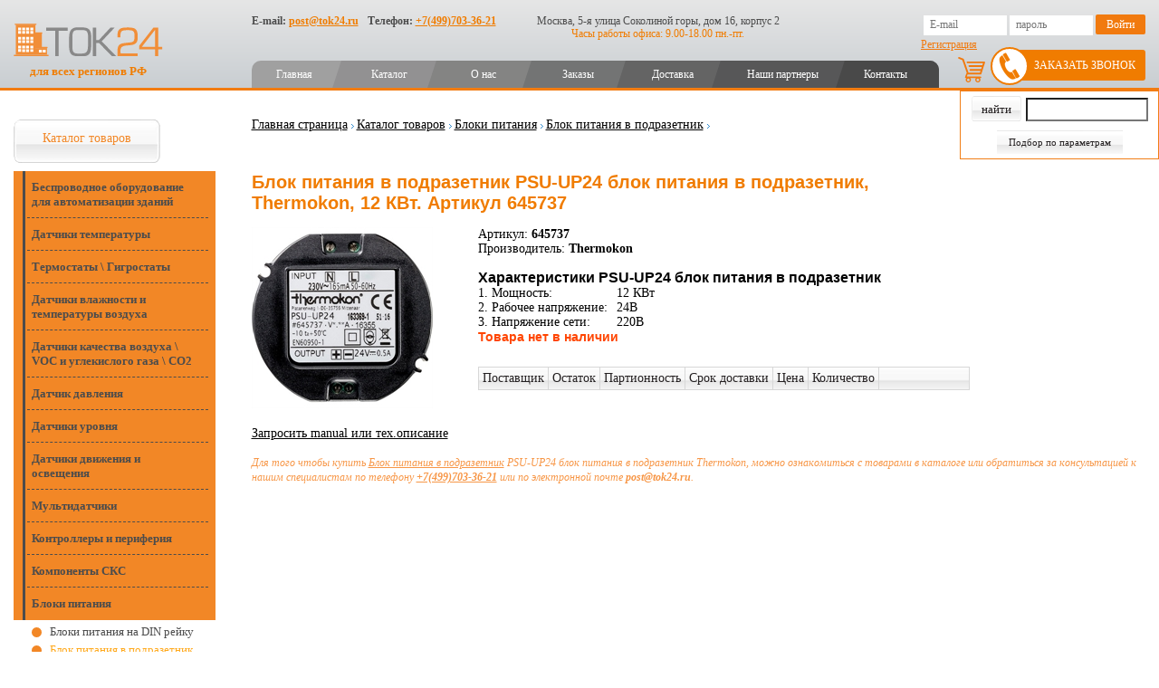

--- FILE ---
content_type: text/html; charset=utf-8
request_url: https://tok24.ru/Good28_218_12265/Default.aspx
body_size: 24834
content:
<!DOCTYPE html>


<html lang="en">
<head id="ctl00_head"><meta name="keywords" content="Thermokon, S+S Regeltechnik, Metz Connect, Produal" /><meta name="description" content="Официальные поставки по выгодным ценам. Thermokon PSU-UP24 блок питания в подразетник Блок питания в подразетник 12 КВт 24В 220В. Со склада и на заказ с доставкой по РФ" /><meta charset="UTF-8" /><meta name="viewport" content="width=device-width, initial-scale=1.0" /><title>
	Блок питания в подразетник PSU-UP24 блок питания в подразетник, Thermokon. Артикул 645737
</title><link rel="shortcut icon" href="/favicon.ico" /><link href="/styles/style.css?v=8.17" type="text/css" rel="stylesheet" /><link rel="stylesheet" href="/js/tablesorter/themes/green/style.css" /><link rel="stylesheet" href="/styles/assets/css/new_style.css?v=1.37" />

    <script type="text/javascript" language="javascript" src="https://ajax.googleapis.com/ajax/libs/jquery/1.9.1/jquery.min.js"></script>
    <script type="text/javascript" src="/js/tablesorter/jquery.tablesorter.min.js"></script>    

    <script type="text/javascript" language="javascript" src="/js/script.js?v=2.4"></script>
<link rel="canonical" href="/Good28_218_12265/Default.aspx" /><script type="text/javascript" src="https://tok24.ru/scripts/shadowbox/shadowbox.js"></script><link type="text/css" href="https://tok24.ru/scripts/shadowbox/shadowbox.css" rel="stylesheet" /></head>
<body>
    <form name="aspnetForm" method="post" action="/Good28_218_12265/Default.aspx" onsubmit="javascript:return WebForm_OnSubmit();" id="aspnetForm">
<div>
<input type="hidden" name="ctl00_RadStyleSheetManager1_TSSM" id="ctl00_RadStyleSheetManager1_TSSM" value="" />
<input type="hidden" name="__EVENTTARGET" id="__EVENTTARGET" value="" />
<input type="hidden" name="__EVENTARGUMENT" id="__EVENTARGUMENT" value="" />
<input type="hidden" name="__VIEWSTATE" id="__VIEWSTATE" value="/wEPDwUENTM4MQ9kFgJmDw8WCh4IcGFnZUhlYWQFmQHQkdC70L7QuiDQv9C40YLQsNC90LjRjyDQsiDQv9C+0LTRgNCw0LfQtdGC0L3QuNC6IFBTVS1VUDI0INCx0LvQvtC6INC/0LjRgtCw0L3QuNGPINCyINC/0L7QtNGA0LDQt9C10YLQvdC40LosIFRoZXJtb2tvbiwgMTIg0JrQktGCLiDQkNGA0YLQuNC60YPQuyA2NDU3MzceCXBhZ2VUaXRsZQWOAdCR0LvQvtC6INC/0LjRgtCw0L3QuNGPINCyINC/0L7QtNGA0LDQt9C10YLQvdC40LogUFNVLVVQMjQg0LHQu9C+0Log0L/QuNGC0LDQvdC40Y8g0LIg0L/[base64]/QvtGB0YLQsNCy0LrQuCDQv9C+INCy0YvQs9C+0LTQvdGL0Lwg0YbQtdC90LDQvC4gVGhlcm1va29uIFBTVS1VUDI0INCx0LvQvtC6INC/0LjRgtCw0L3QuNGPINCyINC/0L7QtNGA0LDQt9C10YLQvdC40Log0JHQu9C+0Log0L/QuNGC0LDQvdC40Y8g0LIg0L/[base64]/0L4g0LLRi9Cz0L7QtNC90YvQvCDRhtC10L3QsNC8LiBUaGVybW9rb24gUFNVLVVQMjQg0LHQu9C+0Log0L/QuNGC0LDQvdC40Y8g0LIg0L/[base64]/[base64]/[base64]/[base64]/[base64]/0LXRgNC40YTQtdGA0LjRjzwvYT48L2xpPjxsaT48YSBocmVmPSJodHRwczovL3RvazI0LnJ1LzI4L1NlY3Rpb24yOF8yMTQvRGVmYXVsdC5hc3B4IiA+0JrQvtC80L/QvtC90LXQvdGC0Ysg0KHQmtChPC9hPjwvbGk+PGxpIGNsYXNzPSdhY3RpdmUnPjxhIGhyZWY9Imh0dHBzOi8vdG9rMjQucnUvMjgvU2VjdGlvbjI4XzEzNi9EZWZhdWx0LmFzcHgiICBjbGFzcz0nYWN0aXZlJz7QkdC70L7QutC4INC/[base64]/0LjRgtCw0L3QuNGPINCyINC/[base64]/0YDQuNCy0L7QtNGLINC60LvQsNC/[base64]/RgtC+0YDRizwvYT48L2xpPjxsaT48YSBocmVmPSJodHRwczovL3RvazI0LnJ1LzI4L1NlY3Rpb24yOF8xMjAvRGVmYXVsdC5hc3B4IiA+0K3Qu9C10LrRgtGA0L7RgtC10YXQvdC40YfQtdGB0LrQsNGPINC/0YDQvtC00YPQutGG0LjRjzwvYT48L2xpPjxsaT48YSBocmVmPSJodHRwczovL3RvazI0LnJ1LzI4L1NlY3Rpb24yOF8xODEvRGVmYXVsdC5hc3B4IiA+0JrQvtC80L3QsNGC0L3Ri9C1INC/0LDQvdC10LvQuCDRg9C/0YDQsNCy0LvQtdC90LjRjzwvYT48L2xpPjxsaT48YSBocmVmPSJodHRwczovL3RvazI0LnJ1LzI4L1NlY3Rpb24yOF8xOTMvRGVmYXVsdC5hc3B4IiA+0JzQtdGC0LXQvtGB0YLQsNC90YbQuNC4IFwg0L/[base64]/[base64]/[base64]////[base64]/QuNGC0LDQvdC40Y8g0LIg0L/[base64]/0YDRj9C20LXQvdC40LUFIDI00JJkAgMPZBYCZg8VBAtuZWNoZXRfc3BlYwEzHdCd0LDQv9GA0Y/QttC10L3QuNC1INGB0LXRgtC4BiAyMjDQkmQCBQ9kFgJmD2QWBmYPZBYCAgEPEGRkFgBkAgQPFCsAAg8WBB8OZx8KZmRkZAINDxYCHwgFkQE8aW1nIHN0eWxlPSd2ZXJ0aWNhbC1hbGlnbjogbWlkZGxlJyBzcmM9Jy9DYXB0Y2hhLmFzcHg/[base64]/[base64]/[base64]/QviDRjdC70LXQutGC0YDQvtC90L3QvtC5INC/[base64]/[base64]/QvtC90LXQvdGC0Ysg0KHQmtChGdCR0LvQvtC60Lgg0L/QuNGC0LDQvdC40Y8eM0dcNEdcR1NNINGD0YHRgtGA0L7QudGB0YLQstCwN9Cf0YDQuNCy0L7QtNGLINC4INGA0LXQs9GD0LvRj9GC0L7RgNGLINGB0LrQvtGA0L7RgdGC0LhM0K3Qu9C10LrRgtGA0LjRh9C10YHQutC40LUg0L/RgNC40LLQvtC00Ysg0LrQu9Cw0L/QsNC90LAg0Lgg0LfQsNGB0LvQvtC90LrQuDbQoNC10LPRg9C70LjRgNGD0Y7RidC40LUg0LLQvtC00Y/QvdGL0LUg0LrQu9Cw0L/QsNC90Ysr0KLQuNGA0LjRgdGC0L7RgNC90YvQtSDRgNC10LPRg9C70Y/RgtC+0YDRizfQrdC70LXQutGC0YDQvtGC0LXRhdC90LjRh9C10YHQutCw0Y8g0L/RgNC+0LTRg9C60YbQuNGPNNCa0L7QvNC90LDRgtC90YvQtSDQv9Cw0L3QtdC70Lgg0YPQv9GA0LDQstC70LXQvdC40Y860JzQtdGC0LXQvtGB0YLQsNC90YbQuNC4IFwg0L/[base64]/RgNC+0LLQvtC00L3QvtC1INC+0LHQvtGA0YPQtNC+0LLQsNC90LjQtSDQtNC70Y8g0LDQstGC0L7QvNCw0YLQuNC30LDRhtC40Lgg0LfQtNCw0L3QuNC5JdCU0LDRgtGH0LjQutC4INGC0LXQvNC/0LXRgNCw0YLRg9GA0Ysr0KLQtdGA0LzQvtGB0YLQsNGC0YsgXCDQk9C40LPRgNC+0YHRgtCw0YLRi0rQlNCw0YLRh9C40LrQuCDQstC70LDQttC90L7RgdGC0Lgg0Lgg0YLQtdC80L/[base64]/QtdGA0LjRhNC10YDQuNGPG9Ca0L7QvNC/0L7QvdC10L3RgtGLINCh0JrQoRnQkdC70L7QutC4INC/0LjRgtCw0L3QuNGPHjNHXDRHXEdTTSDRg9GB0YLRgNC+0LnRgdGC0LLQsDfQn9GA0LjQstC+0LTRiyDQuCDRgNC10LPRg9C70Y/RgtC+0YDRiyDRgdC60L7RgNC+0YHRgtC4TNCt0LvQtdC60YLRgNC40YfQtdGB0LrQuNC1INC/0YDQuNCy0L7QtNGLINC60LvQsNC/0LDQvdCwINC4INC30LDRgdC70L7QvdC60Lg20KDQtdCz0YPQu9C40YDRg9GO0YnQuNC1INCy0L7QtNGP0L3Ri9C1INC60LvQsNC/0LDQvdGLK9Ci0LjRgNC40YHRgtC+0YDQvdGL0LUg0YDQtdCz0YPQu9GP0YLQvtGA0Ys30K3Qu9C10LrRgtGA0L7RgtC10YXQvdC40YfQtdGB0LrQsNGPINC/0YDQvtC00YPQutGG0LjRjzTQmtC+0LzQvdCw0YLQvdGL0LUg0L/QsNC90LXQu9C4INGD0L/RgNCw0LLQu9C10L3QuNGPOtCc0LXRgtC10L7RgdGC0LDQvdGG0LjQuCBcINC/[base64]/[base64]/[base64]/[base64]////8PZAUmY3RsMDAkY29udGVudFBsYWNlSG9sZGVyJGN0bDAwJGx2UGFydHMPPCsADgMIZgxmDQL/////[base64]" />
</div>

<script type="text/javascript">
//<![CDATA[
var theForm = document.forms['aspnetForm'];
if (!theForm) {
    theForm = document.aspnetForm;
}
function __doPostBack(eventTarget, eventArgument) {
    if (!theForm.onsubmit || (theForm.onsubmit() != false)) {
        theForm.__EVENTTARGET.value = eventTarget;
        theForm.__EVENTARGUMENT.value = eventArgument;
        theForm.submit();
    }
}
//]]>
</script>


<script src="/WebResource.axd?d=0xkVnVWKFay-lwMlnogLQ1U42yFVWa7P5ItY3irSnuVywLAFFfHRtypTW9MgSVfnKhmalHZVTvdvwS_6Ybv3Cno8pXs1&amp;t=638465163187615987" type="text/javascript"></script>


<script type="text/javascript">
//<![CDATA[
Shadowbox.init();//]]>
</script>

<script src="/ScriptResource.axd?d=imdmodpOFk0W4pPcuez972AELj3kK9cO-3KzK1Q0BOm1fvxJOfXgfLj9hMj6ES9WMgGfbjPKQTJz85NjFJ73SgWKUiIpOr3Ut5pJPSc4bCueF2pbtBDTVW1zb2Uz9JLIoT4bKBU7YjfNU1a4WYvWGhvrxS41&amp;t=7e969891" type="text/javascript"></script>
<script type="text/javascript">
//<![CDATA[
var __cultureInfo = {"name":"ru-RU","numberFormat":{"CurrencyDecimalDigits":2,"CurrencyDecimalSeparator":",","IsReadOnly":false,"CurrencyGroupSizes":[3],"NumberGroupSizes":[3],"PercentGroupSizes":[3],"CurrencyGroupSeparator":" ","CurrencySymbol":"₽","NaNSymbol":"не число","CurrencyNegativePattern":8,"NumberNegativePattern":1,"PercentPositivePattern":1,"PercentNegativePattern":1,"NegativeInfinitySymbol":"-∞","NegativeSign":"-","NumberDecimalDigits":2,"NumberDecimalSeparator":",","NumberGroupSeparator":" ","CurrencyPositivePattern":3,"PositiveInfinitySymbol":"∞","PositiveSign":"+","PercentDecimalDigits":2,"PercentDecimalSeparator":",","PercentGroupSeparator":" ","PercentSymbol":"%","PerMilleSymbol":"‰","NativeDigits":["0","1","2","3","4","5","6","7","8","9"],"DigitSubstitution":1},"dateTimeFormat":{"AMDesignator":"","Calendar":{"MinSupportedDateTime":"\/Date(-62135596800000)\/","MaxSupportedDateTime":"\/Date(253402289999999)\/","AlgorithmType":1,"CalendarType":1,"Eras":[1],"TwoDigitYearMax":2029,"IsReadOnly":false},"DateSeparator":".","FirstDayOfWeek":1,"CalendarWeekRule":2,"FullDateTimePattern":"d MMMM yyyy \u0027г.\u0027 H:mm:ss","LongDatePattern":"d MMMM yyyy \u0027г.\u0027","LongTimePattern":"H:mm:ss","MonthDayPattern":"d MMMM","PMDesignator":"","RFC1123Pattern":"ddd, dd MMM yyyy HH\u0027:\u0027mm\u0027:\u0027ss \u0027GMT\u0027","ShortDatePattern":"dd.MM.yyyy","ShortTimePattern":"H:mm","SortableDateTimePattern":"yyyy\u0027-\u0027MM\u0027-\u0027dd\u0027T\u0027HH\u0027:\u0027mm\u0027:\u0027ss","TimeSeparator":":","UniversalSortableDateTimePattern":"yyyy\u0027-\u0027MM\u0027-\u0027dd HH\u0027:\u0027mm\u0027:\u0027ss\u0027Z\u0027","YearMonthPattern":"MMMM yyyy","AbbreviatedDayNames":["Вс","Пн","Вт","Ср","Чт","Пт","Сб"],"ShortestDayNames":["Вс","Пн","Вт","Ср","Чт","Пт","Сб"],"DayNames":["воскресенье","понедельник","вторник","среда","четверг","пятница","суббота"],"AbbreviatedMonthNames":["янв","фев","мар","апр","май","июн","июл","авг","сен","окт","ноя","дек",""],"MonthNames":["Январь","Февраль","Март","Апрель","Май","Июнь","Июль","Август","Сентябрь","Октябрь","Ноябрь","Декабрь",""],"IsReadOnly":false,"NativeCalendarName":"григорианский календарь","AbbreviatedMonthGenitiveNames":["янв","фев","мар","апр","мая","июн","июл","авг","сен","окт","ноя","дек",""],"MonthGenitiveNames":["января","февраля","марта","апреля","мая","июня","июля","августа","сентября","октября","ноября","декабря",""]},"eras":[1,"наша эра",null,0]};//]]>
</script>

<script src="/ScriptResource.axd?d=nSQJm1Gd6-WfacNMjQk_QGRQv5I7y3OjHsu_MYbdCYSBmwn2bRo6LFY5rfPnKTsLYxVYRIwibLu-PtgDUDrpLw224-YmE8cSkVfSCEebfABoIkD9rO1pco70oU9oiGp2eXpzVu_BO462gNLNeWPelv9sc0dLc3iIiB9ED5FdWEF8Y_Gv0&amp;t=2e7d0aca" type="text/javascript"></script>
<script type="text/javascript">
//<![CDATA[
if (typeof(Sys) === 'undefined') throw new Error('ASP.NET Ajax client-side framework failed to load.');
//]]>
</script>

<script src="/ScriptResource.axd?d=NUxtj-tnaC6gXQeH8b2CfKdd4uzZceiWcn9henIF70wfUIrW3AD5Hgr-glSFBayD5o5tvMxv2Mx4vPz7HNa4f0kQKFnPPQBwNcEnpEbMU-073drq8h83BIO0zQ-SkR2s84U3eXuR8kyCTyGoboKbO_O2lYUgdKnqJEEoi6CWH314mU0QG3Dgh6qMQZQpK9kfBnoxpQ2&amp;t=2e7d0aca" type="text/javascript"></script>
<script type="text/javascript">
//<![CDATA[
function WebForm_OnSubmit() {
if (typeof(ValidatorOnSubmit) == "function" && ValidatorOnSubmit() == false) return false;
return true;
}
//]]>
</script>

<div>

	<input type="hidden" name="__VIEWSTATEGENERATOR" id="__VIEWSTATEGENERATOR" value="CA0B0334" />
</div>
        <div id="ctl00_pnlScriptManager">
	<script type="text/javascript">
//<![CDATA[
Sys.WebForms.PageRequestManager._initialize('ctl00$ctl09', 'aspnetForm', ['tctl00$contentPlaceHolder$ctl00$orderPanel',''], [], [], 90, 'ctl00');
	//]]>
</script>

</div>

        <div class="main">
            <header>
                <div style="display: none" class="burger">
                    <span></span>
                    <span></span>
                    <span></span>
                </div>
                <div class="page-container">
                    <div class="header-left">
                        <a href="/" alt="Tok24" title="Tok24" class="header-logo">
                            <img src="/styles/assets/images/header_logo.svg">
                            <span>для всех регионов РФ</span>
                        </a>
                    </div>
                    <div class="header-right">
                        <div class="header-contacts">
                            <div class="header-contact-item">
                                E-mail: <a href="mailto:post@tok24.ru">post@tok24.ru</a>
                            </div>
                            <div class="header-contact-item">
                                Телефон: <a href="tel:+7(499)703-36-21">+7(499)703-36-21</a>
                            </div>
                        </div>

                        <div class="header-address">
                            <div class="header-address-line">
                                Москва, 5-я улица Соколиной горы, дом 16, корпус 2
                            </div>
                            <div class="header-address-line">
                                Часы работы офиса: 9.00-18.00 пн.-пт.
                            </div>
                        </div>

                        <div class="header-auth">
                            
        <input name="ctl00$loginBox$txtLogin" type="text" id="ctl00_loginBox_txtLogin" title="E-mail" placeholder="E-mail" />
        <input name="ctl00$loginBox$txtPassword" type="password" id="ctl00_loginBox_txtPassword" placeholder="пароль" />
        <input type="submit" name="ctl00$loginBox$ctl00" value="Войти" class="button" />
        
            <a class="registration-link" href="https://tok24.ru/Users/Registration.aspx">
            Регистрация</a>
        
        <a class="login-link" style="display: none" href="/Login.aspx">Войти</a>
    
                        </div>
                    </div>

                    <nav class="header-nav">
                        <ul><li><a  href="https://tok24.ru/Default.aspx">Главная</a></li><li><a  href="https://tok24.ru/28/Default.aspx">Каталог</a></li><li><a  href="https://tok24.ru/Default.aspx?pageId=38">О нас</a></li><li><a  href="https://tok24.ru/Features/ECommerce/OrdersList.aspx">Заказы</a></li><li><a  href="https://tok24.ru/Default.aspx?pageId=37">Доставка</a></li><li><a  href="https://tok24.ru/Default.aspx?pageId=39">Наши партнеры</a></li><li><a  href="https://tok24.ru/Contact/Default.aspx">Контакты</a></li></ul><ul style="display:none;" class="mobile-menu"><li><a  href="https://tok24.ru/Default.aspx">Главная</a></li><li><a  href="https://tok24.ru/28/Default.aspx">Каталог</a></li><li><a  href="https://tok24.ru/Default.aspx?pageId=38">О нас</a></li><li><a  href="https://tok24.ru/Features/ECommerce/OrdersList.aspx">Заказы</a></li><li><a  href="https://tok24.ru/Default.aspx?pageId=37">Доставка</a></li><li><a  href="https://tok24.ru/Default.aspx?pageId=39">Наши партнеры</a></li><li><a  href="https://tok24.ru/Contact/Default.aspx">Контакты</a></li></ul>
                    </nav>
                    <a href="#" class="callback-form-button">Заказать звонок</a>
                    <a class="header-cart-link" href="/Features/ECommerce/Cart.aspx" title="Корзина"></a>
                    <a style="display: none;" class="header-mobile-phone" href="tel:+7(499)703-36-21">+7(499)703-36-21</a>
                </div>

                
            </header>

            <div class="page-wrapper">
                <div class="page-container">
                    <div class="sidebar">
                        <div id="ctl00_shortSearchDiv" class="s-box">
                            <div id="ctl00_Panel1" class="s_pnl" onkeypress="javascript:return WebForm_FireDefaultButton(event, &#39;ctl00_btnSearch&#39;)">
	
                                <div class="short_button white-txt" style="padding-left: 0">
                                    <input type="submit" name="ctl00$btnSearch" value="найти" id="ctl00_btnSearch" class="button" />
                                    <input name="ctl00$txtCode" type="text" id="ctl00_txtCode" class="text" /><br />
                                    <a href="/#params_filter" id="ctl00_btnSearch2">Подбор по параметрам</a>
                                </div>
                            
</div>
                        </div>

                        <div class="left_menu">
                            <ul><li class='active first'><a href="https://tok24.ru/28/Default.aspx"  class='active first'>Каталог товаров</a><ul><li><a href="https://tok24.ru/28/Section28_166/Default.aspx" >Беспроводное оборудование для автоматизации зданий</a></li><li><a href="https://tok24.ru/28/Section28_55/Default.aspx" >Датчики температуры</a></li><li><a href="https://tok24.ru/28/Section28_56/Default.aspx" >Термостаты \ Гигростаты</a></li><li><a href="https://tok24.ru/28/Section28_59/Default.aspx" >Датчики влажности и температуры воздуха</a></li><li><a href="https://tok24.ru/28/Section28_60/Default.aspx" >Датчики качества воздуха \ VOC и углекислого газа \ CO2</a></li><li><a href="https://tok24.ru/28/Section28_61/Default.aspx" >Датчик давления</a></li><li><a href="https://tok24.ru/28/Section28_244/Default.aspx" >Датчики уровня</a></li><li><a href="https://tok24.ru/28/Section28_125/Default.aspx" >Датчики движения и освещения</a></li><li><a href="https://tok24.ru/28/Section28_223/Default.aspx" >Мультидатчики</a></li><li><a href="https://tok24.ru/28/Section28_199/Default.aspx" >Контроллеры и периферия</a></li><li><a href="https://tok24.ru/28/Section28_214/Default.aspx" >Компоненты СКС</a></li><li class='active'><a href="https://tok24.ru/28/Section28_136/Default.aspx"  class='active'>Блоки питания</a><ul><li><a href="https://tok24.ru/28/Section28_136/Section28_138/Default.aspx" >Блоки питания на DIN рейку</a></li><li class='active'><a href="https://tok24.ru/28/Section28_136/Section28_218/Default.aspx"  class='active'>Блок питания в подразетник</a></li></ul></li><li><a href="https://tok24.ru/28/Section28_187/Default.aspx" >3G\4G\GSM устройства</a></li><li><a href="https://tok24.ru/28/Section28_195/Default.aspx" >Приводы и регуляторы скорости</a></li><li><a href="https://tok24.ru/28/Section28_105/Default.aspx" >Электрические приводы клапана и заслонки</a></li><li><a href="https://tok24.ru/28/Section28_112/Default.aspx" >Регулирующие водяные клапаны</a></li><li><a href="https://tok24.ru/28/Section28_126/Default.aspx" >Тиристорные регуляторы</a></li><li><a href="https://tok24.ru/28/Section28_120/Default.aspx" >Электротехническая продукция</a></li><li><a href="https://tok24.ru/28/Section28_181/Default.aspx" >Комнатные панели управления</a></li><li><a href="https://tok24.ru/28/Section28_193/Default.aspx" >Метеостанции \ погодные датчики</a></li><li><a href="https://tok24.ru/28/Section28_194/Default.aspx" >Смесительные узлы</a></li><li><a href="https://tok24.ru/28/Section28_198/Default.aspx" >Насосное оборудование</a></li><li><a href="https://tok24.ru/28/Section28_110/Default.aspx" >Шкафы автоматики</a></li><li><a href="https://tok24.ru/28/Section28_201/Default.aspx" >AUDIO</a></li><li><a href="https://tok24.ru/28/Section28_203/Default.aspx" >ЭПРА \ диммеры</a></li><li><a href="https://tok24.ru/28/Section28_62/Default.aspx" >Аксессуары</a></li><li><a href="https://tok24.ru/28/Section28_216/Default.aspx" >Программное обеспечение</a></li><li><a href="https://tok24.ru/28/Section28_116/Default.aspx" >Акция</a></li></ul></li><li><a href="#feedback" >Напишите нам</a></li><li><a href="https://tok24.ru/29/Default.aspx" >Загрузки</a></li><li><a href="https://tok24.ru/19/Default.aspx" >Личный кабинет</a></li><li><a href="https://tok24.ru/64/Default.aspx" >FAQ </a></li><li><a href='/News/Default.aspx'>Новости</a></li></ul>

                        </div>

                        <div class="left_search" style='display: none;'>
                            

                            <div class="search_marg2" style='display: block; clear: both; padding-top: 10px;'>
                                <div class="ll"></div>
                                <div class="search_other_l">
                                    <input type="submit" name="ctl00$ctl12" value="Расширенный поиск" class="button" />
                                </div>
                                <div class="rr"></div>
                            </div>
                        </div>
                        <!-- left_menu -->
                        
                        <div class="banner">
                            
                        </div>
                    </div>

                    

                    <div class="page-content  rightcol">
                        <div class="site-plus">
                            
                        </div>

                        <!-- RightCol -->
                        <div id="breadcrumb">
                            <a href="https://tok24.ru/">Главная страница</a><img src="https://tok24.ru/img/cms/arr_breadcrumbs.gif" width='10' height='9' alt='&gt;' /><a href="https://tok24.ru/28/Default.aspx">Каталог товаров</a><img src="https://tok24.ru/img/cms/arr_breadcrumbs.gif" width='10' height='9' alt='&gt;' /><a href="https://tok24.ru/28/Section28_136/Default.aspx">Блоки питания</a><img src="https://tok24.ru/img/cms/arr_breadcrumbs.gif" width='10' height='9' alt='&gt;' /><a href="https://tok24.ru/28/Section28_136/Section28_218/Default.aspx">Блок питания в подразетник</a><img src="https://tok24.ru/img/cms/arr_breadcrumbs.gif" width='10' height='9' alt='&gt;' /><br />
                        </div>

                        <!--beginContent-->
                        
                            <h1>Блок питания в подразетник PSU-UP24 блок питания в подразетник, Thermokon, 12 КВт. Артикул 645737</h1>
                        

<link rel="stylesheet" href="https://code.jquery.com/ui/1.10.3/themes/smoothness/jquery-ui.css">
<link rel="stylesheet" href="/js/tablesorter/themes/green/style.css" type="text/css" id="" media="print, projection, screen" />
<style>
    .toptr {
        background-image: url('../images/table_header.png') !important;
        background-position: left center !important;
        background-repeat: repeat-x !important;
        background-color: #ffffff !important;
        height: 30px !important;
        border: 1px solid #dedede !important;
    }

    .tablesorter td {
        color: #000 !important;
    }

    table.tablesorter .header {
        border-right: 1px solid #d2d2d2 !important;
    }
</style>
<script type="text/javascript" src="/js/tablesorter/jquery.tablesorter.min.js"></script>
<script>
    $.tablesorter.addParser({
        // set a unique id
        id: 'chislo',
        is: function (s) {
            // return false so this parser is not auto detected
            return false;
        },
        format: function (s) {
            // format your data for normalization
            var t = s.toLowerCase().replace(/на\sскладе/, 0).replace(/от/, '').replace(/\*/, '').replace(/дн\W+/, '').replace(/нед\W+/, '0').replace(/-\d+/, '').replace(/,/, '\.').replace(/\s*/g, '');
            return t != '' && t != 'не указана' ? t : "100000000";
        },
        // set type, either numeric or text
        type: 'numeric'
    });

    $(document).ready(function () {
        changeCategory2();
    });

    function changeCategory2() {
        var selectCategory = $("#ctl00_contentPlaceHolder_ctl00_drdCategory").val();
        $(".cat-price").hide();
        $(".cat" + selectCategory).show();
    }
</script>
<style>
    .no-close .ui-dialog-titlebar-close {
        display: none;
    }
</style>
<script src="https://code.jquery.com/ui/1.10.3/jquery-ui.js"></script>
<div itemscope itemtype="https://schema.org/Product">
<div style="float: left; width: 250px;">
    

<script type="text/javascript">
    Shadowbox.init({
    });
</script>

<table id="ctl00_contentPlaceHolder_ctl00_imagesList_dataListBigPhoto" cellspacing="0" cellpadding="0" align="Center" border="0" style="border-width:0px;border-collapse:collapse;">
	<tr>
		<td align="center" valign="middle" style="background-color:White;border-color:#F12345;">
        <a rel="shadowbox[];" title="" href='https://tok24.ru/Upload/pdf-img-new\19-08-20-11-50-02\Enocean\PSU-UP_24_V.jpg'>
            <img alt="Блок питания в подразетник PSU-UP24 блок питания в подразетник, Thermokon, 12 КВт. Артикул 645737" title="Блок питания в подразетник PSU-UP24 блок питания в подразетник, Thermokon, 12 КВт. Артикул 645737" itemprop="image" src="https://tok24.ru/Image.ashx?id=pdf-img-new\19-08-20-11-50-02\Enocean\PSU-UP_24_V.jpg&width=200&height=200" width="200" height="200" alt="">
        </a>
    </td><td></td>
	</tr>
</table>






</div>
<div style="display: none" itemprop="name">Блок питания в подразетник PSU-UP24 блок питания в подразетник, Thermokon, 12 КВт. Артикул 645737</div>
Артикул:<b itemprop="sku">
    645737</b><br />

Производитель:<b itemprop="manufacturer">
    Thermokon</b><br />

<h2 style="padding: 15px 0 0px 0">Характеристики PSU-UP24 блок питания в подразетник</h2>
<div itemprop="description">
    
            <table class="specifications_table" cellpadding="0" cellspacing="0" >
                
            
            <tr valign="top" class="nechet_spec">
                <td width="120"><nobr>1. Мощность:</nobr></td>
                <td>
                     12 КВт
                </td>
            </tr>
        
            
            <tr valign="top" class="chet_spec">
                <td width="120"><nobr>2. Рабочее напряжение:</nobr></td>
                <td>
                     24В
                </td>
            </tr>
        
            
            <tr valign="top" class="nechet_spec">
                <td width="120"><nobr>3. Напряжение сети:</nobr></td>
                <td>
                     220В
                </td>
            </tr>
        
            </table>
        

</div>

<div class="product-content" style="min-width: 692px; zoom: 1">
    <div id="ctl00_contentPlaceHolder_ctl00_orderPanel">
	
            <table class="text">
                
                <tr>

                    <td colspan="2">
                        
                        <div itemprop="offers" itemscope itemtype="http://schema.org/AggregateOffer">
                            <span itemprop="priceCurrency" content="RUB"></span>
                            <span style="display: none" itemprop="lowPrice"></span>
                            <span style="display: none" itemprop="highPrice"></span>
                            <span style="display: none" itemprop="offerCount"></span>
                        <table class="text catalog adaptive-table" cellpadding="0" cellspacing="0">
                            <thead>
                                <tr>
                                    <th>Поставщик</th>
                                    <th>Остаток</th>
                                    <th>Партионность</th>
                                    <th>Срок доставки</th>
                                    <th>Цена</th>
                                    
                                    <th>Количество</th>
                                    <th width="100px"></th>
                                </tr>
                            </thead>
                            
                                    <h3 style="color: orangered">Товара нет в наличии</h3>
                                
                        </table>
                        </div>
                        
                    </td>
                </tr>
                <tr>
                    <td colspan="2"></td>
                </tr>
            </table>

            <div id="dialog" title="Пожалуйста внесите данные" style="display: none">
                <h3>Чтобы мы знали, как к вам обратиться и куда отправить файл, пожалуйста внесите данные</h3>
                <div class="text" style="padding-top: 10px; padding-bottom: 6px;">
                    Поля обязательные для заполнения, отмечены звездочкой*
                </div>

                <table class="table" cellspacing="0" cellpadding="0" style="width: 600px !important" border="0">
                    <tr>
                        <td align="left" width="170">ФИО*
                        </td>
                        <td align="left">
                            <input name="ctl00$contentPlaceHolder$ctl00$txtName" type="text" maxlength="100" id="ctl00_contentPlaceHolder_ctl00_txtName" class="text" style="border-color:#7F9DB9;border-width:1px;border-style:solid;width:100%;" />
                            <span id="ctl00_contentPlaceHolder_ctl00_RequiredFieldValidator1" style="color:Red;display:none;">Укажите имя</span>
                        </td>
                    </tr>
                    <tr id="ctl00_contentPlaceHolder_ctl00_trCompany">
		<td align="left" width="170">Название компании
                        </td>
		<td align="left">
                            <input name="ctl00$contentPlaceHolder$ctl00$txtCompany" type="text" maxlength="100" id="ctl00_contentPlaceHolder_ctl00_txtCompany" class="text" style="border-color:#7F9DB9;border-width:1px;border-style:solid;width:100%;" />
                        </td>
	</tr>
	
                    <tr id="ctl00_contentPlaceHolder_ctl00_trPhone">
		<td align="left" width="170">Телефон
                        </td>
		<td align="left">
                            <input name="ctl00$contentPlaceHolder$ctl00$txtPhone" type="text" maxlength="100" id="ctl00_contentPlaceHolder_ctl00_txtPhone" class="text" style="border-color:#7F9DB9;border-width:1px;border-style:solid;width:100%;" />
                        </td>
	</tr>
	
                    <tr>
                        <td align="left" width="170">E-mail*:&nbsp;
                        </td>
                        <td align="left">
                            <input name="ctl00$contentPlaceHolder$ctl00$txtEmail" type="text" maxlength="50" id="ctl00_contentPlaceHolder_ctl00_txtEmail" class="text" style="border-color:#7F9DB9;border-width:1px;border-style:solid;width:100%;" />
                            <span id="ctl00_contentPlaceHolder_ctl00_RequiredFieldValidator2" style="color:Red;display:none;">Укажите адрес электронной почты</span><span id="ctl00_contentPlaceHolder_ctl00_RegularExpressionValidator1" style="color:Red;display:none;">Неправильный формат E-mail</span>
                        </td>
                    </tr>
                    <tr>
                        <td align="left" width="170" style="vertical-align: middle">
                            <div style="float: left; padding-top: 10px;">Введите <img style='vertical-align: middle' src='/Captcha.aspx?id=QxmqG4Vg8VKyqR5yyLjvww%3d%3d' alt='Введите число' width='90' height='30' /></div>
                           
                        </td>      
                        <td align="left" style="vertical-align: middle">
                            <input name="ctl00$contentPlaceHolder$ctl00$txtQueryCaptcha" type="text" maxlength="100" id="ctl00_contentPlaceHolder_ctl00_txtQueryCaptcha" class="text" style="border-color:#7F9DB9;border-width:1px;border-style:solid;width:100%;" />
                            <span id="ctl00_contentPlaceHolder_ctl00_RequiredQueryValidator" style="color:Red;display:none;">Введите код</span>
                            
                        </td>
                    </tr>
                    <tr>
                        <td width="170">&nbsp;
                        </td>
                        <td align="left" class="red_button" style="padding-top: 6px;">
                            <input type="submit" name="ctl00$contentPlaceHolder$ctl00$Button1" value="Отправить запрос" onclick="javascript:WebForm_DoPostBackWithOptions(new WebForm_PostBackOptions(&quot;ctl00$contentPlaceHolder$ctl00$Button1&quot;, &quot;&quot;, true, &quot;query&quot;, &quot;&quot;, false, false))" id="ctl00_contentPlaceHolder_ctl00_Button1" title="Отправить запрос" class="button" style="width:180px;" />
                        </td>
                    </tr>
                </table>

            </div>
            <script>
                //$("#dialog").dialog(
                //    {
                //        modal: true,
                //        autoOpen: false,
                //        minWidth: 650
                //    });
            </script>
        
</div>
</div>
<input type="hidden" name="ctl00$contentPlaceHolder$ctl00$hdnPrice" id="ctl00_contentPlaceHolder_ctl00_hdnPrice" />

<span class="text">
    
</span><span class="text">
    
</span>




<div id="ctl00_contentPlaceHolder_ctl00_divSendQueryNotAuth" style="clear: both">
    <br />


    <a href="javascript:void(0)" id="opener">Запросить manual или тех.описание</a>

    <script>
        $("#opener").click(function () {
            var dlg = $("#dialog").dialog(
                    {
                        draggable: false,
                        resizable: false,
                        autoOpen: false,
                        minWidth: 650
                    });
            dlg.parent().appendTo(jQuery("form:first"));
            dlg.dialog("open");
            dlg.dialog("open");
            return false;
        });
    </script>
</div>

<br />
<div class="text">
    <div id="ctl00_contentPlaceHolder_ctl00_litTextFoolter" style="color: #f28726; text-align: left; white-space: normal; width:100%; height: 50px;"><em style="font-size: 12px; margin: 0px; padding: 0px; font-family: Tahoma; color: #f79646;">Для того чтобы купить <a style="color: inherit;" href="https://tok24.ru/28/Section28_136/Section28_218/Default.aspx">Блок питания в подразетник</a> PSU-UP24 блок питания в подразетник Thermokon, можно ознакомиться с товарами в каталоге или обратиться за консультацией к нашим специалистам по телефону <strong style="margin: 0px; padding: 0px;"><em style="font-size: 12px; margin: 0px; padding: 0px; font-family: Tahoma; color: #f79646;"><a style="color: inherit;" href="tel:+7(499)703-36-21">+7(499)703-36-21</a></em>&nbsp;</strong>или по электронной почте <strong>post@tok24.ru</strong>.<br />
</em></div><br />
</div>
<br />



</div>

                        <!--endContent-->

                    </div>
                </div>
            </div>

            <footer>
                <div class="page-container">
                    <div class="footer-social">
                        <a class="instagram-link" href="https://www.instagram.com/tok24ru/" target="_blank"></a>
                    </div>
                </div>
            </footer>
        </div>

        <!-- Discont price -->
        
<link href="/magnific-popup/magnific-popup.css" type="text/css" rel="stylesheet" />
<script src="/magnific-popup/min.js"></script>

<a class="popup-modal" href="#test-modal" style="display: none" id="popupOpenButton">Open modal</a>

<div id="test-modal" class="white-popup-block mfp-hide">
    <h1>Как получить условия?</h1>
    <table style="width: 95%" cellpadding="3" cellspacing="3">
        <tr>
            <td>
                <a href="/Feedback/Default.aspx" style="color: #0004fa; font-size: 12px" target="_blank">Задайте вопрос или расскажите об условиях выгодных для Вас</a>
            </td>
            <td style="padding: 0 10px">или</td>
            <td style="font-size: 12px">
                <div id="callMeTd">
                    Попросите перезвонить Вам
                    <br />
                    <input type="text" id="txtCallMeName" name="txtCallMeName" placeholder="Имя" />
                    <br />
                    <input type="text" id="txtCallMePhone" name="txtCallMePhone" placeholder="Номер телефона" />
                    <br />
                    <button onclick="callMe()">Отправить</button>
                </div>
            </td>
            <td style="padding: 0 10px">или</td>
            <td>
                <a href="/Users/Registration.aspx" style="color: #0004fa; font-size: 12px" target="_blank">Зарегистрируйтесь</a>
            </td>
        </tr>
    </table>
</div>
<style>
    .discont {
        display: block;
        font-size: 9px;		
    }

    .white-popup-block {
        background: #FFF;
        padding: 20px 30px;
        text-align: left;
        max-width: 650px;
        margin: 40px auto;
        position: relative;
		
		border: 2px solid #f17a0f;
		border-radius: 10px;
		background-image: url('/img/gray_body.png');
    }
</style>
<script>
    $("body").on("click", "a.discont", function () {
        $("#popupOpenButton").click();
    });

    $(function () {
        $('.popup-modal').magnificPopup({
            type: 'inline',
            preloader: false,
            focus: '#username',
            modal: false,
            closeOnBgClick: true
        });
    });

    function callMe() {
        //debugger;
        var data = $('#callMeTd :input').serialize();
        //var name = $("#txtCallMeName").val().serialize();
        //var phone = $("#txtCallMePhone").val().serialize();
        $.ajax({
            type: "POST",
            url: "/SearchResult.aspx/CallMe",
            data: "{t:'" + data + "'}",//{ name: $("#txtCallMeName").val(), phone: $("#txtCallMePhone").val() },
            contentType: "application/json; charset=utf-8",
            dataType: 'json',
            success: function (response) {
                $("#callMeTd").html("Вам скоро перезвонят");
            },
            error: function (msg, err, errtext) {
                $("#callMeTd").html("Возникла ошибка. Попробуйте позже.");
            }
        });
    }

</script>



        <div class="callback-modal modal" style="display: none">
            

<div class="blockcentr" id="callBackBlock" style="display: none; width:640px">
    <h1 style="color:#f17a0f; font-weight:bold">Попросите перезвонить Вам</h1>
    <table style="width: 100%; text-align:left;" cellpadding="3" cellspacing="3">
        <tr>
            <td style="text-align:left; width:200px">
                Как к вам обращаться*:
            </td>
            <td style="text-align:left">
                <input name="ctl00$CallBack$txtCallName" type="text" id="ctl00_CallBack_txtCallName" class="text" placeholder="Фамилия Имя и Отчество" style="width:400px;" />
                <br /><span id="RequiredFieldValidator1" style="color:Red;display:none;">Укажите вашу Фамилию Имя и Отчество</span>
            </td>
        </tr>
        <tr>
            <td style="text-align:left; width:200px">
                Номер телефона*:
            </td>
            <td style="text-align:left">
                <input name="ctl00$CallBack$txtCallMePhone" type="text" id="ctl00_CallBack_txtCallMePhone" class="text" placeholder="Номер телефона" />
                <br /><span id="txtCallMePhoneValidator" style="color:Red;display:none;">Укажите номер телефона</span>
            </td>
        </tr>
        <tr>
            <td style="text-align:left; width:2770px">
                Тема запроса*:
            </td>
            <td style="text-align:left">
                <input name="ctl00$CallBack$txtCallMeSubject" type="text" id="txtCallMeSubject" class="text" placeholder="Тема запроса" style="width:400px;" />
                <br /><span id="ctl00_CallBack_RequiredFieldValidator2" style="color:Red;display:none;">Укажите тему запроса</span>
            </td>
        </tr>
        <tr>
            <td style="text-align:left; vertical-align: middle; width:200px">
                <div style="float: left; padding-top: 10px; padding-right: 10px">Введите</div>
                <div><img src='/Captcha.aspx?id=LVShtbvmq%2fIYncdUxy6kMg%3d%3d' alt='Введите число' width='100' height='30' /></div>
            </td>      
            <td style="text-align:left; vertical-align: middle;">
                <input name="ctl00$CallBack$txtCallbackCaptcha" type="text" maxlength="5" id="ctl00_CallBack_txtCallbackCaptcha" class="text" style="width:100px;" />
                <span id="ctl00_CallBack_reqCallbackCaptcha" style="color:Red;display:none;">Введите число c картинки</span>
                
            </td>
        </tr>
        <tr>
            <td style="text-align:left;" colspan="2">
                <div class="text" style="padding-top: 10px; padding-bottom: 6px;">
                    Поля обязательные для заполнения, отмечены звездочкой*<br />
                    <div style="font-size: 10px;">Нажимая кнопку <b>Отправить</b>, я даю согласие на обработку моих персональных данных, в соответствии с Федеральным законом от 27.07.2006 года № 152-ФЗ "О персональных данных", на условиях и для целей, определенных <a href="https://tok24.ru/62/Default.aspx">Политикой конфиденциальности</a></div>
                </div>
            </td>
        </tr>
        <tr>
            <td style="text-align:center; vertical-align:middle" colspan="2">
                <input type="submit" name="ctl00$CallBack$ButtonSend" value="Отправить" onclick="javascript:WebForm_DoPostBackWithOptions(new WebForm_PostBackOptions(&quot;ctl00$CallBack$ButtonSend&quot;, &quot;&quot;, true, &quot;reg&quot;, &quot;&quot;, false, false))" id="ctl00_CallBack_ButtonSend" title="Заказать обратный звонок" class="button" style="color:White;background-color:#F17A0F;border-color:#3064AC;border-width:0px;border-style:Solid;font-weight:bold;height:30px;width:100px;cursor:pointer;" />
                &nbsp;
                <input type="submit" name="ctl00$CallBack$ButtonClose" value="Закрыть" id="ctl00_CallBack_ButtonClose" class="button" style="background-color:#E1E1E1;border-color:#E1E1E1;border-width:2px;border-style:Solid;height:30px;width:100px;cursor:pointer;" />
            </td>
        </tr>
    </table>
</div>

<style>
    .blockcentr {
        width: 410px;
        position: fixed;
        left: 50%;
        transform: translate(-50%);
        background: #f7f7f7;
        padding: 15px;
        line-height: 23px;
        border-radius: 10px;
        border: 3px solid #f17a0f;
        z-index: 999992;
        top: 100px;
    }
    .blockall {
    width: 100%;
    height: 100%;
    position: fixed;
    top: 0px;
    left: 0px;
    opacity: 0.8;
    filter: alpha(opacity=80);
    -moz-opacity: 0.8;
    background: #000;
    cursor: pointer;
    z-index: 999990;
    }
</style>

<script type="text/javascript">
    $(document).ready(function () {
        $("#callBackBlock").slideToggle("2000");
        if ($("#callBackBlock").hasClass("blockall"))
            $(".blockall").remove();
        else
            $(".tytoknoall").append('<div class="blockall"></div>');
    });
</script>
<div class="tytoknoall"></div>

        </div>

        <div class="feedback-modal modal" style="display: none">
            <div class="blockcentr">
                &nbsp;
<div id="ctl00_Feedback_pnlForm" onkeypress="javascript:return WebForm_FireDefaultButton(event, &#39;ctl00_Feedback_btnSubmit&#39;)">
	
<div class="request">
    <div class="zwstyle">Поля, отмеченные *, обязательные для заполнения</div>
    <table id="ctl00_Feedback_table" class="text" cellspacing="1" cellpadding="1" border="0" style="width:100%;">
		<tr>
			<td align="right" style="width:200px;">ФИО<font color="#f17a0f">*&nbsp;</font></td><td align="left"><input name="ctl00$Feedback$info_1" type="text" maxlength="125" id="ctl00_Feedback_info_1" class="text" style="width:100%;" /><span id="ctl00_Feedback_ctl00" style="color:Red;display:none;">Данные не указаны </span></td>
		</tr><tr>
			<td align="right" style="width:200px;">Ваш вопрос<font color="#f17a0f">*&nbsp;</font></td><td align="left"><textarea name="ctl00$Feedback$info_2" rows="5" cols="20" id="ctl00_Feedback_info_2" class="text" style="width:100%;">
</textarea><span id="ctl00_Feedback_ctl01" style="color:Red;display:none;">Данные не указаны </span></td>
		</tr><tr>
			<td align="right" style="width:200px;">Email<font color="#f17a0f">*&nbsp;</font></td><td align="left"><input name="ctl00$Feedback$info_3" type="text" maxlength="125" id="ctl00_Feedback_info_3" class="text" style="width:100%;" /><span id="ctl00_Feedback_ctl02" style="color:Red;display:none;">Данные не указаны </span><span id="ctl00_Feedback_ctl03" style="color:Red;display:none;">Неверный e-mail</span></td>
		</tr>
	</table>
    <table width="100%" class="text">
        <tr>
            <td width="200" align="right">Введите число<font color="f17a0f">*&nbsp;</font></td>
            <td width="103"><img src='/Captcha.aspx?id=LVShtbvmq%2fIYncdUxy6kMg%3d%3d' alt='Введите число' width='100' height='30' /></td>
            <td><input name="ctl00$Feedback$txtCaptcha" type="text" maxlength="5" id="ctl00_Feedback_txtCaptcha" class="text" style="width:100px;" />
                <span id="ctl00_Feedback_reqCaptcha" style="color:Red;display:none;">Введите число</span>
            </td>            
        </tr>
    </table>		
	<div class="red_button"style="float: right;">
    <input type="submit" name="ctl00$Feedback$btnSubmit" value="Отправить" onclick="javascript:WebForm_DoPostBackWithOptions(new WebForm_PostBackOptions(&quot;ctl00$Feedback$btnSubmit&quot;, &quot;&quot;, true, &quot;request&quot;, &quot;&quot;, false, false))" id="ctl00_Feedback_btnSubmit" title="Отправить заявку на размещение информации" class="button" /></div>
</div>

</div>
            </div>
            <div class="tytoknoall"></div>
        </div>

        <script type="text/javascript" language="javascript" src="/generate-catalog/38b25f14-35aa-48f5-9e9e-5926523db163.js"></script>
    
<script type="text/javascript">
//<![CDATA[
var Page_Validators =  new Array(document.getElementById("ctl00_contentPlaceHolder_ctl00_RequiredFieldValidator1"), document.getElementById("ctl00_contentPlaceHolder_ctl00_RequiredFieldValidator2"), document.getElementById("ctl00_contentPlaceHolder_ctl00_RegularExpressionValidator1"), document.getElementById("ctl00_contentPlaceHolder_ctl00_RequiredQueryValidator"), document.getElementById("RequiredFieldValidator1"), document.getElementById("txtCallMePhoneValidator"), document.getElementById("ctl00_CallBack_RequiredFieldValidator2"), document.getElementById("ctl00_CallBack_reqCallbackCaptcha"), document.getElementById("ctl00_Feedback_ctl00"), document.getElementById("ctl00_Feedback_ctl01"), document.getElementById("ctl00_Feedback_ctl02"), document.getElementById("ctl00_Feedback_ctl03"), document.getElementById("ctl00_Feedback_reqCaptcha"));
//]]>
</script>

<script type="text/javascript">
//<![CDATA[
var ctl00_contentPlaceHolder_ctl00_RequiredFieldValidator1 = document.all ? document.all["ctl00_contentPlaceHolder_ctl00_RequiredFieldValidator1"] : document.getElementById("ctl00_contentPlaceHolder_ctl00_RequiredFieldValidator1");
ctl00_contentPlaceHolder_ctl00_RequiredFieldValidator1.controltovalidate = "ctl00_contentPlaceHolder_ctl00_txtName";
ctl00_contentPlaceHolder_ctl00_RequiredFieldValidator1.errormessage = "Укажите имя";
ctl00_contentPlaceHolder_ctl00_RequiredFieldValidator1.display = "Dynamic";
ctl00_contentPlaceHolder_ctl00_RequiredFieldValidator1.validationGroup = "query";
ctl00_contentPlaceHolder_ctl00_RequiredFieldValidator1.evaluationfunction = "RequiredFieldValidatorEvaluateIsValid";
ctl00_contentPlaceHolder_ctl00_RequiredFieldValidator1.initialvalue = "";
var ctl00_contentPlaceHolder_ctl00_RequiredFieldValidator2 = document.all ? document.all["ctl00_contentPlaceHolder_ctl00_RequiredFieldValidator2"] : document.getElementById("ctl00_contentPlaceHolder_ctl00_RequiredFieldValidator2");
ctl00_contentPlaceHolder_ctl00_RequiredFieldValidator2.controltovalidate = "ctl00_contentPlaceHolder_ctl00_txtEmail";
ctl00_contentPlaceHolder_ctl00_RequiredFieldValidator2.errormessage = "Укажите адрес электронной почты";
ctl00_contentPlaceHolder_ctl00_RequiredFieldValidator2.display = "Dynamic";
ctl00_contentPlaceHolder_ctl00_RequiredFieldValidator2.validationGroup = "query";
ctl00_contentPlaceHolder_ctl00_RequiredFieldValidator2.evaluationfunction = "RequiredFieldValidatorEvaluateIsValid";
ctl00_contentPlaceHolder_ctl00_RequiredFieldValidator2.initialvalue = "";
var ctl00_contentPlaceHolder_ctl00_RegularExpressionValidator1 = document.all ? document.all["ctl00_contentPlaceHolder_ctl00_RegularExpressionValidator1"] : document.getElementById("ctl00_contentPlaceHolder_ctl00_RegularExpressionValidator1");
ctl00_contentPlaceHolder_ctl00_RegularExpressionValidator1.controltovalidate = "ctl00_contentPlaceHolder_ctl00_txtEmail";
ctl00_contentPlaceHolder_ctl00_RegularExpressionValidator1.errormessage = "Неправильный формат E-mail";
ctl00_contentPlaceHolder_ctl00_RegularExpressionValidator1.display = "Dynamic";
ctl00_contentPlaceHolder_ctl00_RegularExpressionValidator1.validationGroup = "query";
ctl00_contentPlaceHolder_ctl00_RegularExpressionValidator1.evaluationfunction = "RegularExpressionValidatorEvaluateIsValid";
ctl00_contentPlaceHolder_ctl00_RegularExpressionValidator1.validationexpression = "\\w+([-+.\']\\w+)*@\\w+([-.]\\w+)*\\.\\w+([-.]\\w+)*";
var ctl00_contentPlaceHolder_ctl00_RequiredQueryValidator = document.all ? document.all["ctl00_contentPlaceHolder_ctl00_RequiredQueryValidator"] : document.getElementById("ctl00_contentPlaceHolder_ctl00_RequiredQueryValidator");
ctl00_contentPlaceHolder_ctl00_RequiredQueryValidator.controltovalidate = "ctl00_contentPlaceHolder_ctl00_txtQueryCaptcha";
ctl00_contentPlaceHolder_ctl00_RequiredQueryValidator.errormessage = "Введите код";
ctl00_contentPlaceHolder_ctl00_RequiredQueryValidator.display = "Dynamic";
ctl00_contentPlaceHolder_ctl00_RequiredQueryValidator.validationGroup = "query";
ctl00_contentPlaceHolder_ctl00_RequiredQueryValidator.evaluationfunction = "RequiredFieldValidatorEvaluateIsValid";
ctl00_contentPlaceHolder_ctl00_RequiredQueryValidator.initialvalue = "";
var RequiredFieldValidator1 = document.all ? document.all["RequiredFieldValidator1"] : document.getElementById("RequiredFieldValidator1");
RequiredFieldValidator1.controltovalidate = "ctl00_CallBack_txtCallName";
RequiredFieldValidator1.errormessage = "Укажите вашу Фамилию Имя и Отчество";
RequiredFieldValidator1.display = "Dynamic";
RequiredFieldValidator1.validationGroup = "reg";
RequiredFieldValidator1.evaluationfunction = "RequiredFieldValidatorEvaluateIsValid";
RequiredFieldValidator1.initialvalue = "";
var txtCallMePhoneValidator = document.all ? document.all["txtCallMePhoneValidator"] : document.getElementById("txtCallMePhoneValidator");
txtCallMePhoneValidator.controltovalidate = "ctl00_CallBack_txtCallMePhone";
txtCallMePhoneValidator.errormessage = "Укажите номер телефона";
txtCallMePhoneValidator.display = "Dynamic";
txtCallMePhoneValidator.validationGroup = "reg";
txtCallMePhoneValidator.evaluationfunction = "RequiredFieldValidatorEvaluateIsValid";
txtCallMePhoneValidator.initialvalue = "";
var ctl00_CallBack_RequiredFieldValidator2 = document.all ? document.all["ctl00_CallBack_RequiredFieldValidator2"] : document.getElementById("ctl00_CallBack_RequiredFieldValidator2");
ctl00_CallBack_RequiredFieldValidator2.controltovalidate = "txtCallMeSubject";
ctl00_CallBack_RequiredFieldValidator2.errormessage = "Укажите тему запроса";
ctl00_CallBack_RequiredFieldValidator2.display = "Dynamic";
ctl00_CallBack_RequiredFieldValidator2.validationGroup = "reg";
ctl00_CallBack_RequiredFieldValidator2.evaluationfunction = "RequiredFieldValidatorEvaluateIsValid";
ctl00_CallBack_RequiredFieldValidator2.initialvalue = "";
var ctl00_CallBack_reqCallbackCaptcha = document.all ? document.all["ctl00_CallBack_reqCallbackCaptcha"] : document.getElementById("ctl00_CallBack_reqCallbackCaptcha");
ctl00_CallBack_reqCallbackCaptcha.controltovalidate = "ctl00_CallBack_txtCallbackCaptcha";
ctl00_CallBack_reqCallbackCaptcha.display = "Dynamic";
ctl00_CallBack_reqCallbackCaptcha.validationGroup = "request";
ctl00_CallBack_reqCallbackCaptcha.evaluationfunction = "RequiredFieldValidatorEvaluateIsValid";
ctl00_CallBack_reqCallbackCaptcha.initialvalue = "";
var ctl00_Feedback_ctl00 = document.all ? document.all["ctl00_Feedback_ctl00"] : document.getElementById("ctl00_Feedback_ctl00");
ctl00_Feedback_ctl00.controltovalidate = "ctl00_Feedback_info_1";
ctl00_Feedback_ctl00.display = "Dynamic";
ctl00_Feedback_ctl00.validationGroup = "request";
ctl00_Feedback_ctl00.evaluationfunction = "RequiredFieldValidatorEvaluateIsValid";
ctl00_Feedback_ctl00.initialvalue = "";
var ctl00_Feedback_ctl01 = document.all ? document.all["ctl00_Feedback_ctl01"] : document.getElementById("ctl00_Feedback_ctl01");
ctl00_Feedback_ctl01.controltovalidate = "ctl00_Feedback_info_2";
ctl00_Feedback_ctl01.display = "Dynamic";
ctl00_Feedback_ctl01.validationGroup = "request";
ctl00_Feedback_ctl01.evaluationfunction = "RequiredFieldValidatorEvaluateIsValid";
ctl00_Feedback_ctl01.initialvalue = "";
var ctl00_Feedback_ctl02 = document.all ? document.all["ctl00_Feedback_ctl02"] : document.getElementById("ctl00_Feedback_ctl02");
ctl00_Feedback_ctl02.controltovalidate = "ctl00_Feedback_info_3";
ctl00_Feedback_ctl02.display = "Dynamic";
ctl00_Feedback_ctl02.validationGroup = "request";
ctl00_Feedback_ctl02.evaluationfunction = "RequiredFieldValidatorEvaluateIsValid";
ctl00_Feedback_ctl02.initialvalue = "";
var ctl00_Feedback_ctl03 = document.all ? document.all["ctl00_Feedback_ctl03"] : document.getElementById("ctl00_Feedback_ctl03");
ctl00_Feedback_ctl03.controltovalidate = "ctl00_Feedback_info_3";
ctl00_Feedback_ctl03.display = "Dynamic";
ctl00_Feedback_ctl03.validationGroup = "request";
ctl00_Feedback_ctl03.evaluationfunction = "RegularExpressionValidatorEvaluateIsValid";
ctl00_Feedback_ctl03.validationexpression = "\\w+([-+.\']\\w+)*@\\w+([-.]\\w+)*\\.\\w+([-.]\\w+)*";
var ctl00_Feedback_reqCaptcha = document.all ? document.all["ctl00_Feedback_reqCaptcha"] : document.getElementById("ctl00_Feedback_reqCaptcha");
ctl00_Feedback_reqCaptcha.controltovalidate = "ctl00_Feedback_txtCaptcha";
ctl00_Feedback_reqCaptcha.display = "Dynamic";
ctl00_Feedback_reqCaptcha.validationGroup = "request";
ctl00_Feedback_reqCaptcha.evaluationfunction = "RequiredFieldValidatorEvaluateIsValid";
ctl00_Feedback_reqCaptcha.initialvalue = "";
//]]>
</script>


<script type="text/javascript">
//<![CDATA[

var Page_ValidationActive = false;
if (typeof(ValidatorOnLoad) == "function") {
    ValidatorOnLoad();
}

function ValidatorOnSubmit() {
    if (Page_ValidationActive) {
        return ValidatorCommonOnSubmit();
    }
    else {
        return true;
    }
}
        
document.getElementById('ctl00_contentPlaceHolder_ctl00_RequiredFieldValidator1').dispose = function() {
    Array.remove(Page_Validators, document.getElementById('ctl00_contentPlaceHolder_ctl00_RequiredFieldValidator1'));
}

document.getElementById('ctl00_contentPlaceHolder_ctl00_RequiredFieldValidator2').dispose = function() {
    Array.remove(Page_Validators, document.getElementById('ctl00_contentPlaceHolder_ctl00_RequiredFieldValidator2'));
}

document.getElementById('ctl00_contentPlaceHolder_ctl00_RegularExpressionValidator1').dispose = function() {
    Array.remove(Page_Validators, document.getElementById('ctl00_contentPlaceHolder_ctl00_RegularExpressionValidator1'));
}

document.getElementById('ctl00_contentPlaceHolder_ctl00_RequiredQueryValidator').dispose = function() {
    Array.remove(Page_Validators, document.getElementById('ctl00_contentPlaceHolder_ctl00_RequiredQueryValidator'));
}

document.getElementById('RequiredFieldValidator1').dispose = function() {
    Array.remove(Page_Validators, document.getElementById('RequiredFieldValidator1'));
}

document.getElementById('txtCallMePhoneValidator').dispose = function() {
    Array.remove(Page_Validators, document.getElementById('txtCallMePhoneValidator'));
}

document.getElementById('ctl00_CallBack_RequiredFieldValidator2').dispose = function() {
    Array.remove(Page_Validators, document.getElementById('ctl00_CallBack_RequiredFieldValidator2'));
}

document.getElementById('ctl00_CallBack_reqCallbackCaptcha').dispose = function() {
    Array.remove(Page_Validators, document.getElementById('ctl00_CallBack_reqCallbackCaptcha'));
}

document.getElementById('ctl00_Feedback_ctl00').dispose = function() {
    Array.remove(Page_Validators, document.getElementById('ctl00_Feedback_ctl00'));
}

document.getElementById('ctl00_Feedback_ctl01').dispose = function() {
    Array.remove(Page_Validators, document.getElementById('ctl00_Feedback_ctl01'));
}

document.getElementById('ctl00_Feedback_ctl02').dispose = function() {
    Array.remove(Page_Validators, document.getElementById('ctl00_Feedback_ctl02'));
}

document.getElementById('ctl00_Feedback_ctl03').dispose = function() {
    Array.remove(Page_Validators, document.getElementById('ctl00_Feedback_ctl03'));
}

document.getElementById('ctl00_Feedback_reqCaptcha').dispose = function() {
    Array.remove(Page_Validators, document.getElementById('ctl00_Feedback_reqCaptcha'));
}
//]]>
</script>
</form>

    <!-- Yandex.Metrika counter -->
    <script type="text/javascript">
        (function (d, w, c) {
            (w[c] = w[c] || []).push(function () {
                try {
                    w.yaCounter24450905 = new Ya.Metrika({
                        id: 24450905,
                        webvisor: true,
                        clickmap: true,
                        trackLinks: true,
                        accurateTrackBounce: true
                    });
                } catch (e) { }
            });

            var n = d.getElementsByTagName("script")[0],
                s = d.createElement("script"),
                f = function () { n.parentNode.insertBefore(s, n); };
            s.type = "text/javascript";
            s.async = true;
            s.src = (d.location.protocol == "https:" ? "https:" : "http:") + "//mc.yandex.ru/metrika/watch.js";

            if (w.opera == "[object Opera]") {
                d.addEventListener("DOMContentLoaded", f, false);
            } else { f(); }
        })(document, window, "yandex_metrika_callbacks");
    </script>
    <noscript>
        <div>
            <img src="//mc.yandex.ru/watch/24450905" style="position: absolute; left: -9999px;" alt="" />
        </div>
    </noscript>
    <!-- /Yandex.Metrika counter -->

    <!-- Top.Mail.Ru counter -->
	<script type="text/javascript">
	var _tmr = window._tmr || (window._tmr = []);
	_tmr.push({id: "3514587", type: "pageView", start: (new Date()).getTime(), pid: "USER_ID"});
	(function (d, w, id) {
	  if (d.getElementById(id)) return;
	  var ts = d.createElement("script"); ts.type = "text/javascript"; ts.async = true; ts.id = id;
	  ts.src = "https://top-fwz1.mail.ru/js/code.js";
	  var f = function () {var s = d.getElementsByTagName("script")[0]; s.parentNode.insertBefore(ts, s);};
	  if (w.opera == "[object Opera]") { d.addEventListener("DOMContentLoaded", f, false); } else { f(); }
	})(document, window, "tmr-code");
	</script>
	<noscript><div><img src="https://top-fwz1.mail.ru/counter?id=3514587;js=na" style="position:absolute;left:-9999px;" alt="Top.Mail.Ru" /></div></noscript>
	<!-- /Top.Mail.Ru counter -->

    <script>
        (function (i, s, o, g, r, a, m) {
            i['GoogleAnalyticsObject'] = r; i[r] = i[r] || function () {
                (i[r].q = i[r].q || []).push(arguments)
            }, i[r].l = 1 * new Date(); a = s.createElement(o),
                m = s.getElementsByTagName(o)[0]; a.async = 1; a.src = g; m.parentNode.insertBefore(a, m)
        })(window, document, 'script', '//www.google-analytics.com/analytics.js', 'ga');

        ga('create', 'UA-48370887-1', 'tok24.ru');
        ga('send', 'pageview');

    </script>

    <!-- BEGIN JIVOSITE CODE -->
    <script type='text/javascript'>
        (function(){ var widget_id = 'rKs5dEppcu';var d=document;var w=window;function l(){var s = document.createElement('script'); s.type = 'text/javascript'; s.async = true;s.src = '//code.jivosite.com/script/widget/'+widget_id; var ss = document.getElementsByTagName('script')[0]; ss.parentNode.insertBefore(s, ss);}if(d.readyState=='complete'){l();}else{if(w.attachEvent){w.attachEvent('onload',l);}else{w.addEventListener('load',l,false);}}})();
    </script>
    <!-- END JIVOSITE CODE -->
</body>
</html>

--- FILE ---
content_type: text/css
request_url: https://tok24.ru/js/tablesorter/themes/green/style.css
body_size: 201
content:
table.tablesorter {
	margin: 0px;
	padding: 0px;
	font-size: 12px;
	background-color: #4D4D4D;

	border: 1px solid #000;
}
table.tablesorter thead{
	height: 30px;
	overflow: hidden;
}
table.tablesorter th {
	text-align: left;
	padding: 5px;
	background-color: #6E6E6E;
}
table.tablesorter td {
	color: #FFF;
	padding: 5px;
}
table.tablesorter .even {
	background-color: #3D3D3D;
}
table.tablesorter .odd {
	background-color: #6E6E6E;
}
table.tablesorter .header {
	background-image: url(bg.png);
	background-repeat: no-repeat;
	*border-left: 1px solid #FFF;
	border-right: 1px solid #000;
	*border-top: 1px solid #FFF;
	padding-left: 30px;
	padding-top: 8px;
	height: auto;
}
table.tablesorter .headerSortUp {
	background-image: url(asc.png);
	background-repeat: no-repeat;
}
table.tablesorter .headerSortDown {
	background-image: url(desc.png);
	background-repeat: no-repeat;
}

--- FILE ---
content_type: text/css
request_url: https://tok24.ru/styles/assets/css/new_style.css?v=1.37
body_size: 8369
content:
*{
	box-sizing: border-box;
	font-family: 'Verdana';
}

html, body{
	padding: 0;
	margin: 0;
}

.home-page span.text{
	display: none;
}

.home-page #breadcrumb{
	display: none;
}

.page-content{
	padding-top: 30px;
}

#breadcrumb{
	white-space: normal;
	width:70%;
	height: 50px;
}

#ctl00_pnlScriptManager{
	z-index: 2;
	position: fixed;
	top: 0;
	left: 0;
	width: 100%;
}

#ctl00_pnlScriptManager + .main header{
	/*top: 33px;*/
}

#ctl00_pnlScriptManager + .main .page-wrapper{
	margin-top: 100px;
}

.header-nav ul{
	list-style-type: none;
}

.page-wrapper > .page-container{
	overflow: hidden;
}

.header-nav ul{
	overflow: hidden;
	padding: 0px;
	border-top-left-radius: 10px;
	border-top-right-radius: 10px;
	margin-top: 0;
	margin-bottom: 0;
	height: 30px;
	overflow-y: hidden;
}

.header-nav ul li{
	display: block;
	float: left;
	width: 15.1%;
	position: relative;
	height: 30px;
	padding: 0px;
	margin-left: -10px;
}

.header-nav ul li a{
	display: block;
	line-height: 30px;
	color: #ffffff;
	position: relative;
	width: 100%;
	height: 100%;
	text-align: center;
	text-decoration: none;
	font-size: 12px;
}

.header-nav ul li:before{
	content: '';
	display: block;
	position: absolute;
	width: 235%;
	height: 100%;
	transform: skewX(-18deg);
}

.header-nav ul li:nth-child(1):before{
	background-color: #a0a0a0;
}

.header-nav ul li:nth-child(2):before{
	background-color: #929192;
}

.header-nav ul li:nth-child(3):before{
	background-color: #848483;
}

.header-nav ul li:nth-child(4):before{
	background-color: #737474;
}

.header-nav ul li:nth-child(5):before{
	background-color: #646464;
}

.header-nav ul li:nth-child(6):before{
	background-color: #575758;
}

.header-nav ul li:nth-child(7):before{
	background-color: #494949;
}

.header-nav ul li:hover:before{
	background-color: #f07c00;
}

.home-destination{
	overflow: hidden;
}

.destination-list{
	padding-top: 50px;
}

.search_other{
	height: 41px;
}

.destination-item{
	width: 33.33%;
	float: left;
	height: 290px;
	text-align: center;
	position: relative;
	margin-bottom: 35px;
}

.destination-item:before{
	position: absolute;
	content: '';
	display: block;
	background-size: contain;
	width: 100%;
	background-repeat: no-repeat;
	background-position: center bottom;
	bottom: 106px;
}

.destination-item span{
	font-size: 18.52px;
	line-height: 21.17px;
	text-transform: uppercase;
	text-align: center;
	display: block;
	margin-top: 225px;
}

.dest-item-1:before{
	height: 131px;
	background-image: url('../images/icon_1.svg');
}

.dest-item-2:before{
	height: 139px;
	background-image: url('../images/icon_2.svg');
}

.dest-item-3:before{
	height: 139px;
	background-image: url('../images/icon_3.svg');
}

.dest-item-4:before{
	height: 176px;
	background-image: url('../images/icon_4.svg');
}

.dest-item-5:before{
	height: 153px;
	background-image: url('../images/icon_5.svg');
}

.dest-item-6:before{
	height: 104px;
	background-image: url('../images/icon_6.svg');
}

.home-title{
	text-align: center;
	font-size: 21.8px;
	line-height: 28.33px;
	color: #f07c00;
	font-weight: 700;
	margin-bottom: 50px;
}

.home-filters{
	margin-top: 65px;
	margin-bottom: 75px;
}

.filter_container{
	width: 100%;
	clear: both;
	border-radius: 0px;
	border: unset;
}

.filters-wrapper{
	width: 100%;
	overflow: hidden;
	border-radius: 13px;
	background-color: #dedede;
}

.filter_tabs_list a{
	display: block;
	float: left;
	text-align: center;
	color: #000000;
	font-size: 18.59px;
	height:  45px;
	line-height: 45px;
	text-decoration: none;
	text-align: center;
	width: 22%;
	position: relative;
}

.filter_tabs_list a span{
	position: relative;
}

.filter_tabs_list a:before{
	content: '';
	display: block;
	width: 150%;
	height: 100%;
	background-color: #dedede;
	position: absolute;
	left: 0;
	transform: skewX(-18deg);
	border-left: 1px solid #ffffff;
}

.filter_tabs_list a:nth-child(1){
	width: 12%;
	text-align: left;
	padding-left: 40px;
	margin-left: -2%;
}

.filter_tabs_list a:nth-child(2):before{
	border-left: unset;
}

.filter_tabs_list .filter_active_tab{
	color: #fff;
}

.filter_tabs_list .filter_active_tab:before{
	background-color: #f07c00 !important;
}

.filter_tabs_list a:hover:before{
	background-color: #e9e9e9;
}

.tab_container{
	clear: both;
	padding: 23px 21px 23px 21px;
}

.tab_filter_result #ctl01_divGoods{
	padding:  0px !important;
}

.header-cart-link{
	width: 40px;
	height: 40px;
	display: block;
	position: absolute;
	right: 208px;
	top: 48px;
	background: center center no-repeat;
	background-image: url('/images/cart_orange.svg');
	background-size: contain;
}

.header-cart-link:hover{
	background-image: url('/images/cart_white.svg');
}

.tab_container input.text{
	width: 82.12%;
	border: unset;
	background-color: #fff;
	height: 38px;
	border-radius: 6px;
	padding: 0px 20px;
	font-size: 18.59px;
}

.tab_container .filter_submit{
	width: 15.75%;
	margin-left: 2%;
	border: unset;
	height: 38px;
	border-radius: 6px;
	float: right;
	color: #fff;
	font-size: 16.82px;
	color: #fff;
	text-transform: uppercase;
	background-color: #f07c00 !important;
	cursor: pointer;
	box-shadow: unset;
}

.advantage-line{
	clear: both;
	margin-bottom: 82px;
	overflow: hidden;
}

.advantage-line:first-child .advantage{
	margin-top: 76px;
}

.advantages-container{
	overflow: hidden;
	margin-top: -22px;
}

.advantage{
	border: 1px solid #f07d03;
	border-radius: 6px;
	padding: 18px 26px;
	float: left;
	font-size: 18.59px;
	line-height: 21.25px;
	color: #656565;
	position: relative;
	background: #fff;
}


.advantage-1{
	width: 19.74%;
	margin-left: 10%;
	margin-right: 8.94%;
}

.advantage-2{
	width: 21.84%;
	margin-right: 12%;
}

.advantage-3{
	width: 21.83%;
}

.advantage-4{
	width: 26%;
	margin-left: 21%;
	margin-right: 10%;
}

.advantage-5{
	width: 29.5%;
}

.advantages-container{
	background: url('../images/advantages_lines.png') top center no-repeat;
}

.question-button{
	display: block;
	width: 30%;
	margin: auto;
	margin-top: 24px;
	border-radius: 7px;
	background-color: #f07c00;
	height: 75px;
	color: #fff;
	text-align: center;
	text-decoration: none;
	line-height: 21.25px;
	font-size: 18.59px;
	margin-bottom: 113px;
}

.question-button span{
	text-transform: uppercase;
	font-size: 23.56px;
	display: block;
	padding-top: 16px;
}

.top-title{
	background: url('../images/title_back.png') right center no-repeat;
	background-size: cover;
	height: 286px;
	padding-top: 69px;
}

.top-title-inner{
	position: relative;
	width: 59%;
}

.top-title-inner:before{
	content: '';
	position: absolute;
	display: block;
	width: 100%;
	height: 100%;
	left: 0;
	top: 0;
	background-color: #fff;
	opacity:  0.68;
}

.top-title h1{
	position: relative;
	font-size: 26px;
	line-height: 36px;
	color: #000;
	font-weight: 400;
	text-transform: uppercase;
	padding-left: 70px;
	padding-top: 18px;
	padding-bottom: 14px;
	width: 100%;
}

.top-title h1 span{
	color: #ef7f1a;
	font-weight: 700;
}

.home-description{
	font-size: 16.82px;
	line-height: 28.33px;
	color: #231f20;
	margin-bottom: 90px;
}

.home-description p{
	margin-top: 40px;
}

.sidebar{
	width: 21%;
	float: left;
	padding-right: 40px;
	min-height: 300px;
	padding-top: 30px;
}

.page-content{
	width: 79%;
	float: left;
	min-height: 600px;
}

header, footer{
	background: rgb(201,206,210);
	background: -moz-linear-gradient(0deg, rgba(201,206,210,1) 0%, rgba(230,230,230,1) 100%);
	background: -webkit-linear-gradient(0deg, rgba(201,206,210,1) 0%, rgba(230,230,230,1) 100%);
	background: linear-gradient(0deg, rgba(201,206,210,1) 0%, rgba(230,230,230,1) 100%);
	filter: progid:DXImageTransform.Microsoft.gradient(startColorstr="#c9ced2",endColorstr="#e6e6e6",GradientType=1);
}

header{
	height: 100px;
	border-bottom: 3px solid #f27c11;
	position: fixed;
	top: 0;
	width: 100%;
	z-index: 1000;
}

header+div{
	margin-top: 100px;
}

footer{
	height: 100px;
	position: relative;
}

footer .page-container{
	height: 100px;
}

footer .page-container:before{
	content: '';
	position: absolute;
	display: block;
	left: 28px;
	top: 0;
	background: url('/images/footer_1.png') left center no-repeat;
	width: 90%;
	height: 100%;
}

footer .page-container:after{
	content: '';
	display: block;
	right: 28px;
	top: 0;
	position: absolute;
	background: url('/images/footer_2.png') right center no-repeat;
	width: 90%;
	height:  100%;
}

header .page-container{
	height: 100px;
	padding-top: 16px;
}

.page-wrapper{
	overflow: hidden;
}

.main{
	max-width: 100%;
}

.page-container{
	max-width: 1524px;
	margin: auto;
	position: relative;
}

.header-left{
	width: 21%;
	float: left;
	padding-top: 9px;
}

.header-contact-item{
	font-weight: 700;
	font-size: 12px;
	line-height: 14.51px;
	color: #4c4c4c;
	float: left;
	margin-right: 30px;
}

.header-contact-item a{
	color: #f07c00;
	font-size: 16px;
}

.header-address{
	float: left;
	font-size: 12px;
	line-height: 14.51px;
	text-align: center;
	color: #4c4c4c;
	width: 22.2%;
}

.header-auth{
	text-align: right;
	padding-right: 10px;
	font-size: 12px;
	position: relative;
	float: right;
	width: 24.5%;
}

.header-address-line:last-child{
	color: #f07c00;
}

.header-auth input[type="text"], .header-auth input[type="password"]{
	width: 135px;
	background: #fff;
	height: 22px;
	border: unset;
	padding: 0px 7px;
	font-size: 12px;
	color: #656565;
}

.header-auth input[type="submit"]{
	color: #fff;
	border: unset;
	font-size: 11.54px;
	border-radius: 2px;
	background: #f17a0f;
	width: 77px;
	height: 22px;
}

.header-nav{
	width: 60%;
	position: absolute;
	left: 21%;
	bottom: 3px;
}

.all a{
	height: 32px;
	background-repeat: no-repeat;
}

.callback-form-button{
	color: #fff;
	font-size: 12px;
	position: absolute;
	width: 167px;
	text-align: center;
	text-transform: uppercase;
	height: 34px;
	line-height: 34px;
	border-radius: 3px;
	background-color: #f07c00;
	padding-left: 15px;
	display: block;
	text-decoration: none;
	right: 10px;
	top: 50px;
}

.callback-form-button:before{
	content: '';
	display: block;
	position: absolute;
	border-radius: 50%;
	width: 38px;
	height: 38px;
	left: -21px;
	top: -3px;
	border: 2px solid #f07c00;
	background: url('../images/phone_icon.png') center center no-repeat;
	background-color: #fff;
}

.header-auth a{
	color: #f17a0f;
	font-size: 11.54px;
}

.home-partners{
	clear: both;
}

.partners-list{
	display: flex;
	align-items: center;
  	justify-content: space-between;
  	margin-bottom: 200px;
}

.partner-item{
	width: 15%;
}

.partner-item img{
	width: 100%;
}

.payments-image{
	text-align: center;
}

.registration-link{
	position: absolute;
	left: 100%;

}

.simple_search_result{
	margin-top: 20px;
}

#ctl00_btnSearch2{
	text-decoration: none;
	font-size: 11px;
	display: inline-block;
}

.filter_item_table td{
	padding: 1px 2px;
}

.search_other a{
	display: inline-block;
	background-color: #f17a0f;
	height: 25px;
	line-height: 25px;
	border-radius: 3px;
	color: #fff;
	padding: 0px 6px;
	text-decoration: none;
}

.left_menu ul a{
	box-sizing: content-box;
}

.header-logo{
	text-decoration: none;
}

.header-logo img{
	max-width: 203px;
	width: 63%;
}

.footer-social{
	padding-right: 410px;
	text-align: right;
	padding-top: 17px;
	z-index: 2;
	position: relative;
}

.instagram-link{
	display: inline-block;
	width: 68px;
	height: 66px;
	background: url('../images/instagram.svg') center center no-repeat;
	background-size: contain;
}

.toptr {
    background-image: url('/images/table_header.png') !important;
    background-position: left center !important;
    background-repeat: repeat-x !important;
    background-color: #ffffff !important;
    height: 30px !important;
    border: 1px solid #dedede !important;
}

.tablesorter td {
    color: #000 !important;
}

table.tablesorter .header {
    border-right: 1px solid #d2d2d2 !important;
}

#ctl00_auth_filters .home-filters{
	margin-top: 0px;
	margin-bottom: 35px;
}

.left_menu .active .active .active a.active{
	color: #ffa91c !important;
}

.home-filters .allsearch{
	width: 100%;
	margin-left: 0px;
}

.home-filters .search_marg2{
	width: 100%;
	margin-left: 0;
}

.home-filters .allsearch .search_other{
	width: 100%;
	background: unset;
}

.home-filters .allsearch .ll, .home-filters .allsearch .rr{
	display: none;
}

.mobile-table-title{
	display: none;
}

#ctl00_auth_filters{
	margin-top: 30px;
}

#ctl00_contentPlaceHolder_ctl00_gridViewNews tr:last-child td a{
	padding: 5px;
}

.registration-table{
	max-width: 600px;
}

@media (max-width: 1700px){
	.registration-link{
		position: relative;
		float: left;
		margin-left: 8px;
		margin-top: 4px;
		left: 0;
	}

	.callback-form-button{
		width: 150px;
	}
}

.header-logo span{
	display: inline-block;
	color: #f07c00;
	font-weight: bold; 
	font-size: 13px;
	margin-top: 5px;
}

.feedback-modal .blockcentr{
	width: auto;
}

.rightcol h1{
	font-size: 20px;
	font-weight: 700;
	color: #f07c00 !important;
}

#ctl00_contentPlaceHolder_tblLoginField td{
	display: block;
	margin-top:  8px;
	text-align: center;
}

@media (max-width: 1550px){
	.filter_category_item{
		height: 165px;
	}

	.page-container{
		padding:  0px 15px;
	}

	.header-contact-item{
		/*float: none;*/
		margin-right: 10px;
	}

	.header-contact-item a{
		font-size: 12px;
	}

	.header-contacts{
		float: left;
	}

	.header-nav{
		padding-left: 9px;
	}

	.advantage{
		font-size: 16px;
	}

	.top-title h1{
		font-size: 24px;
	}

	.destination-item span{
		font-size: 16px;
	}

	.header-auth{
		width: 374px;
	}

	.callback-form-button{
		right: 25px;
	}

	.header-nav ul li a{
		font-size: 12px;
	}

	.header-address{
		width: 338px;
	}

	.header-nav ul li:last-child{
		width: 100px;
	}

	.header-nav ul li:nth-child(6){
		width: 147px;
	}
}

@media (max-width: 1400px){
	.filter_tabs_list a{
		font-size: 15px;
	}

	.advantage-line{
		margin-bottom: 40px;
	}

	.advantage{
		font-size: 14px;
	}

	.advantage-1{
		margin-left: 5%;
		margin-right: 14%;
	}

	.header-address{
		font-size: 12px;
		width: 338px;
	}

	.header-contact-item{
		font-size: 12px;
	}

	.header-contact-item a{
		font-size: 12px;
	}

	.header-auth{
		width: 295px;
	}

	.registration-link{
		margin-left: 0px;
	}

	.header-auth{
		padding-right: 0px;
	}

	.header-auth input[type="text"], .header-auth input[type="password"]{
		width: 115px;
	}

	.header-auth input[type="submit"]{
		width: 55px;
	}

	.header-cart-link{
		width: 30px;
		height: 30px;
		top: 54px;
		right: 192px;
	}

	.callback-form-button{
		right: 15px;
	}

	.top-title h1{
		font-size: 23px;
	}
}

@media (max-width: 1300px){
	.home-title{
		font-size: 18px;
	}

	.destination-item span{
		font-size: 14px;
	}

	.top-title h1{
		font-size: 21px;
	}

	.header-auth{
		width: 248px;
	}

	.header-auth input[type="text"], .header-auth input[type="password"]{
		width: 92px;
	}

	.callback-form-button{
		top: 55px;
	}

	.header-cart-link{
		top: 62px;
	}

	.top-title h1{
		font-size: 20px;
	}
}

@media (max-width: 1200px){
	.header-address{
		width:  305px;
	}

	.header-address-line:first-child{
		width: 250px;
		margin: auto;
	}

	.header-contact-item{
		float: none;
	}

	.header-nav ul li{
		width: 14%;
	}

	.header-nav ul li:nth-child(6){
		width: 147px;
	}

	.header-nav{
		width: 59%;
	}

	.advantages-container{
		background: unset;
	}

	.advantage-line:first-child .advantage{
		margin-top: 37px;
		width: 28%;
		margin-left: 0px;
		margin-right: 5%;
	}

	.advantage-line:first-child .advantage:last-child{
		margin-right: 0px;
	}

	.advantage-4{
		width: 28%;
    	margin-left: 15%;
	}

	.advantage-5{
		width: 34%;
	}

	.question-button span{
		font-size: 21px;
	}

	.top-title-inner{
		width: 68%;
	}

	#ctl00_contentPlaceHolder_ctl00_dataListSectionTable{
		width: auto;
	}

	.header-logo span{
		font-size: 12px;
		font-weight: 400;
	}
}

@media(max-width: 1100px){
	.header-nav ul li a{
		font-size: 11px;
	}

	.header-nav ul li:nth-child(6){
		width: 121px;
	}

	.header-nav ul li:last-child{
		width: 75px;
	}

	.header-nav{
		width: 55%;
	}

	.header-nav ul li{
		width: 15%;
	}

	.top-title-inner{
		width: 73%;
	}

	.filter_tabs_list a{
		font-size: 13px;
	}

	.destination-list{
		padding-top: 0px;
	}

	.destination-item span{
		font-size: 12px;
	}

	.home-title{
		font-size: 15px;
	}

	.home-description{
		margin-bottom: 50px
	}

	.home-title{
		margin-bottom: 25px
	}

	.left_menu ul ul{
		font-size: 12px;
	}

	.white-popup-block{
		min-width: unset !important;
		width: 95%;
	}
}

@media (max-width: 1000px){
	.modal #ctl00_Feedback_table td{
		display: block;
		width:  100% !important;
		text-align: center;
	}


	.sidebar, .page-content{
		width: 100%;
		float: none;
	}

	.sidebar{
		min-height: 20px;
	}

	.sidebar .news_list{
		display: none;
	}

	.left_menu{
		margin-bottom: 0px
	}

	#ctl00_contentPlaceHolderMenu_ctl01_gridViewNews{
		display: none;
	}

	.left_menu > ul > li{
		display: inline-block;
		padding-right: 10px;
	}

	.partners-list{
		margin-bottom: 40px
	}

	.advantage-line:first-child .advantage{
		width: 30%;
	}

	.header-nav{
		display: none;
	}

	.header-address{
		display: none;
	}

	.header-auth input{
		display: none;
	}

	.header-left{
		width: 139px;/*112px;*/
		padding-top: 8px;/*21px;*/
	}

	.header-logo span{
		font-size: 12px;
	}

	.header-logo img{
		width: 100%;
	}

	.header-cart-link{
		right: 60px;
		top: 14px;
	}

	.header-left{
		position: relative;
		z-index: 101;
	}

	header.menu-open{
		position: fixed;
		top: 0;
		left: 0;
		right: 0;
		width: 100%;
		height: 100%;
		z-index: 100;
		overflow: auto;
		background: linear-gradient(0deg, #CBCBC9 0%, #E4E4E4 100%);
		border-bottom: 4px solid #F07C00;;
	}

	header.menu-open .page-container{
		height: 560px;
	}

	.menu-open .header-nav{
		position: absolute;
		width: 100%;
		top: 145px;
		z-index: 101;
		display: block;
		height: auto;
		left: 0;
		bottom: unset;
		padding-left: 0;
	}

	.header-nav ul{
		height: auto;
		border-radius: unset;
	}

	.header-nav ul li{
		float: none;
		width: 100% !important;
		margin-left: 0;
		height: 42px;
	}

	.header-nav ul li a{
		line-height: 42px;
		font-size: 15px;
	}

	.header-nav ul li:before{
		transform: unset;
		width: 100%;
	}

	.header-contacts{
		display: none;
	}

	.menu-open .header-contacts{
		display: block;
		float: none;
		position: absolute;
		left: 15px;
		top: 85px;
		width: 290px;
	}

	.header-contact-item, .menu-open .header-contact-item a{
		font-size: 14px;
		line-height: 17px;
		font-style: normal;
		font-weight: normal;
	}

	.menu-open .header-contact-item{
		margin-bottom: 6px;
	}

	.callback-form-button{
		display: none;
	}

	.menu-open .callback-form-button{
		top: 497px;
		left: 50%;
		margin-left: -106px;
		right: unset;
		width: 213px;
		font-size: 15px;
		height: 38px;
		line-height: 38px;
		display: block;
	}

	.menu-open .callback-form-button:before{
		width: 55px;
		height: 55px;
		top: -8px;
		left: -27px;
	}

	.header-nav ul li:nth-child(2):before{
		background-color: #777777;
	}

	.header-nav ul li:nth-child(3):before{
		background-color: #6a6a6a;
	}

	.header-nav ul li:nth-child(4):before{
		background-color: #5E5E5E;
	}

	.header-nav ul li:nth-child(5):before{
		background-color: #494949;
	}

	.header-nav ul li:nth-child(6):before{
		background-color: #393939;
	}
	.header-nav ul li:nth-child(7):before{
		background-color: #2B2929;
	}

	.header-auth{
		display: none;
	}

	.menu-open .header-auth{
		position: absolute;
		left:  0;
		top: 0;
		width: 200px;
		left: 50%;
		margin-left: -103px;
		top: 457px;
	}

	.login-link{
		position: absolute;
		width: 77px;
		height: 22px;
		line-height: 22px;
		background: #F07C00;
		border-radius: 5px;
		text-align: center;
		font-size: 14px !important;
		color: #fff !important;
		left: 0;
		text-decoration: none;
		display: block !important;
	}

	.registration-link{
		font-size: 14px !important;
		position: absolute;
		right: 0;
		left: unset;
		margin-top: 2px;
	}

	.burger{
		display: block !important;
		position: absolute;
		width: 27px;
		height: 27px;
		top: 22px;
		right: 15px;
		z-index: 110;
	}

	.burger span{
		width: 100%;
		display: block;
		height: 3px;
		background: #F07C00;
		border-radius: 1px;
		margin-bottom: 4px;
	}

	.menu-open .header-cart-link{
		display: none;
	}

	.menu-open .burger span:last-child{
		display: none;
	}

	.menu-open .burger span:nth-child(1){
		transform: rotate(45deg);
		margin-top: 12px;
	}

	.menu-open .burger span:nth-child(2){
		transform: rotate(-45deg);
		margin-top: -7px;
	}

	.header-mobile-phone{
		display: block !important;
		color: #F07D00;
		font-size: 14px;
		line-height: 20px;
		padding-left: 33px;
		position: absolute;
		right: 10px;
		top: 60px;
	}

	.header-mobile-phone:before{
		content: '';
		position: absolute;
		left: 0;
		top: 0;
		height: 20px;
		width: 20px;
		background: url('../images/phone-icon.svg') center center no-repeat;
		background-size: cover;
	}

	.menu-open .header-mobile-phone{
		display: none !important;
	}

	.left_menu > ul > li:first-child > a{
		display: inline-block !important;
	}

	.left_menu{
		margin-top: 0px !important;
	}

	.left_menu > ul > li > ul{
		position: absolute;
		display: none !important;
	}

	.left_menu > ul > li > ul.opened{
		display: block !important;
		left: 0;
	}

	#ctl00_shortSearchDiv{
		display: none;
	}

	#breadcrumb{
		clear: both;
		width: 100%;
		height: auto;
		margin-bottom: 30px;
	}

	.sidebar{
		overflow: hidden;
	}

	.left_menu > ul > li > ul.opened{
		margin-top: 60px;
	}

	#filter_content{
		width: 100%;
	}
}

@media (max-width: 900px){
	.advantage-4{
		width: 32%;
		margin-left: 11%;
	}

	.advantage-5{
		width: 38%;
	}

	footer .page-container:before{
		display: none;
	}

	footer .page-container:after{
		display: none;
	}

	.footer-social{
		padding-left: 0px;
		padding-right: 0px;
		text-align: center;
	}

	#ctl00_contentPlaceHolder_ctl00_dataListSectionTable{
		background-color: #f4f6f7;
		display: block;
		padding: 5px;
	}

	#ctl00_contentPlaceHolder_ctl00_dataListSectionTable tr{
		width: 100%;
		display: inline-block;
	}

	#ctl00_contentPlaceHolder_ctl00_dataListSectionTable tr td{
		width: 50%;
		display: block;
		float: left;
		padding: 5px !important;
	}

	#ctl00_contentPlaceHolder_ctl00_dataListSectionTable tr td:nth-child(3){
		clear: left;
	}

	.product-content{
		min-width: unset !important;
	}
}

@media (max-width: 800px){
	.filter_tabs_list a:before{
		width: 100%;
	}

	.top-title-inner{
		width: 100%;
	}

	.filter_tabs_list a:nth-child(1){
		width: 24%;
	}

	.filter_tabs_list a:nth-child(1):before{
		margin-left: -3px;
		border-right: 1px solid #fff;
	}

	.filter_tabs_list a:nth-child(2){
		width: 30%;
	}

	.filter_tabs_list a:nth-child(3){
		width: 46%;
	}

	.filter_tabs_list a:nth-child(3):before{
	    border-left: 1px solid #ffffff;
	    border-right: 1px solid #fff;
	}

	.filter_tabs_list a:nth-child(4){
		width: 50%;
		margin-left: -15px;
	}

	.filter_tabs_list a:nth-child(5){
		width: 46%;
	}

	.filter_tabs_list a:nth-child(5):before{
		border-right: 1px solid #fff;
	}

	.tab_container{
		background: #DEDEDE;
	}

	.filter_container{
		background: #DEDEDE;
	}

	.advantage{
		float: unset;
		width: 290px !important;
		margin-left: auto !important;
		margin-right: auto !important;
		text-align: center;
		font-size: 16px;
		line-height: 19px;
		border: 2px solid #F07C00;
		height: 106px !!important;
		margin-bottom: 20px !important;
		margin-top: 0px !important;
	}

	.advantage-line{
		margin-bottom: 0;
	}

	.advantages-container{
		margin-top: 42px;
	}

	.question-button{
		width: 290px;
	}

	.tab_container input.text{
		width: 100%;
	}

	.filter_category_item{
		width: 48%;
	}

	#manufacturers label{
		width: 50%;
	}

	.tab_container .filter_submit{
		width: 184px;
		margin: auto;
		float: unset;
		display: block;
		margin-top: 17px;
	}

}

@media (max-width: 768px){
	.mobile-prepared th{
		display: none;
	}

	.mobile-prepared{
		background: unset !important;
		border: unset !important;
		margin-top: 15px !important;
		width: 100%;
	}

	.mobile-prepared img{
		height: 50px;
	}

	.mobile-prepared tr{
		display: block;
		margin-bottom: 50px;
	}

	.mobile-prepared td{
		display: block;
		width: 100% !important;
		text-align: center;
		min-height: 35px;
		padding: 9px !important;
		font-size: 14px;
		line-height: 17px;
	}

	.mobile-table-title{
		display: block;
		background: linear-gradient(360deg, #F3F3F3 0%, #FDFDFD 100%);
		border: 1px solid #DDDDDD !important;
		min-height: 35px;
		font-size: 14px;
		line-height: 17px;
		text-align: center;
		margin: -10px -10px 9px -10px;
		padding-top: 9px;
	}

	.product-content > div > table{
		width: 100%;
	}

	.mobile-prepared input{
		float: unset;
		text-align: center;
	}

	.mobile-prepared colgroup{
		display: none;
	}

	#ctl00_contentPlaceHolder_ctl00_litTextFoolter{
		height: auto !important;
	}

	.RadGrid_Vista{
		width: 100% !important;
		border: unset !important;
	}

	.RadGrid_Vista .rgRow td, .RadGrid_Vista .rgAltRow td{
		border: 1px solid #DDDDDD !important;
	}

	#calcDiscountDiv{
		width: 100% !important;
		text-align: center;
	}

	#calcDiscountDiv input{
		max-width: 300px;
		width: 100%;
		display: inline-block;
		margin-bottom: 10px;
		float: unset;
	}

	.specifications_table td{
		width: auto;
		display: inline-block;
	}

	.adaptive-table{
		visibility: hidden;
	}

	.adaptive-table.mobile-prepared{
		visibility: visible;
	}

	#test-modal .red_button{
		padding-left: 0;
	}

	#test-modal .red_button input{
		width: 100% !important;
		max-width: 300px;
		float: unset;
	}

	.real-cart-items TD, .real-cart-items TH{
		border: 1px solid #DDDDDD !important;
	}

	.real-cart-item img{
		height:  auto !important;
	}

	.mfp-wrap{
		top: 10px !important;
		position: fixed !important;
		overflow: auto;
	}

	#ctl00_contentPlaceHolder_ctl00_pnlForm td{
		display: block;
		width: 100% !important;
		text-align: left;
		max-width: 300px;
		margin: auto;
	}

	.red_button{
		width: 100%;
		padding: unset;
		text-align: center;
	}

	.red_button input{
		width: 100%;
		float: unset;
		max-width: 129px;
		margin-top: 10px;
		height: 33px;
		border-radius: 5px;
		font-size: 14px;
	}

	.request{
		width: 100%;
	}

	.zwstyle{
		text-align: left;
	}

	#table_orders .text tr{
		height: auto;
	}

	#filterControls label{
		display: inline-block;
	}

	.filter_container #filterResult table{
		width: 100% !important;
		margin-right: 0;
	}

	#filterControls div{
		overflow-y: auto !important;
		max-height: unset !important;
		padding:  4px;
	}

	span.text img{
		max-width: 100%;
		height:  auto !important;
	}

	iframe{
		width: 100%;
	}

	#callBackBlock{
		width: 90% !important;
		top: 10% !important;
		height: 80% !important;
		overflow: auto;
	}

	#ctl00_contentPlaceHolder_callBack_trCaptcha img{
		margin-top: 10px;
	}

	#callBackBlock h1{
		width: 100%;
	}

	#callBackBlock td{
		display: block;
		width: 100% !important;
	}

	#callBackBlock input{
		width: 100% !important;
	}

	form[action="/Default.aspx?pageId=39"] span.text table.text{
		width: 100% !important;
	}

	form[action="/Default.aspx?pageId=39"] span.text table.text td{
		width: 100% !important;
		height:  auto !important;
		display: block;
	}

	form[action="/Default.aspx?pageId=39"] span.text table.text img{
		float: unset !important;

	}

	form[action="/Default.aspx?pageId=39"] span.text table.text li, span{
		white-space: unset !important;
	}

	.authdiv{
		width: 100%;
		margin-left: 0;
	}
}

@media (max-width: 700px){
	.home-title br{
		display: none;
	}

	.home-title{
		font-size: 16px;
		line-height: 19px;
	}

	.partner-item{
		width: 100%;
		text-align: center;
		margin-bottom: 47px;
	}

	.partners-list{
		display: block;
	}

	.partner-item:nth-child(1) img{
		width: 143px;
	}

	.partner-item:nth-child(2) img{
		width: 130px;
	}

	.partner-item:nth-child(3) img{
		width: 143px;
	}

	.partner-item:nth-child(4) img{
		width: 143px;
	}

	form[action="/29/Default.aspx"] table td{
		width: 100% !important;
		word-break: break-all;
		display: block;
	}

	form[action="/29/Default.aspx"] table tr{
		margin-bottom: 20px;
		display: block;
	}

	.filter_item_table td{
		display: inline-block;
	}

	#filter_content label{
		display: inline-block;
		margin-right: 10px;
	}

	.blockUI{
		width: 100% !important;
		left:  0 !important;
		padding: 15px !important;
	}
}

@media (max-width: 600px){
	.destination-item{
		width: 100%;
		height: auto;
		margin-bottom: 60px;
	}

	.destination-item span{
		font-size: 14px;
		line-height: 16.8px;
		margin-top: 82px;
	}

	.destination-item:before{
		height: 59px;
		bottom: unset;
		top: 0;
	}

	.top-title{
		height: auto;
		padding-top: 0px;
		margin-left: -15px;
		margin-right: -15px;
		
	}

	.top-title h1{
		font-size: 18px;
		line-height: 21.88px;
		padding-left: 28px;
		padding-right: 28px;
	}

	.top-title h1 br{
		display: none;
	}

	.home-description{
		font-size: 14px;
		line-height: 16.8px;
	}

	.left_menu > ul > li{

	}

	footer, footer .page-container{
		height: 90px;
	}

	.footer-social{
		padding-top: 31px;
	}

	.instagram-link{
		width: 29px;
		height: 29px;
	}

	.left_menu > ul > li{
		width: 138px;
		height: 33px;
		background: linear-gradient(360deg, #F3F3F3 0%, #FDFDFD 100%);
		border: 1px solid #DDDDDD;
		box-sizing: border-box;
		border-radius: 7px;
		color: #000000;
		padding: 0px;
		float: left;
		margin-bottom: 1px;
	}

	.left_menu > ul > li{
		margin-right: 10px;
	}

	.left_menu > ul > li > a{
		background: unset;
		width: 100%;
		height: 100%;
		padding: 0px;
		line-height: 35px;
		font-size: 14px;
		text-align: center;
		line-height: 29px;
	}

	.sidebar{
		padding-top: 25px;
		padding-right: 0;
	}

	h1{
		font-size: 16px;
	}
}

@media (max-width: 500px){
	.left_menu > ul > li > ul.opened{
		margin-top: 88px;
	}
}

@media (max-width: 400px){
	.filter_tabs_list a:nth-child(1){
		padding-left: 16px;
	}

	.filter_item_name{
		font-size: 10px;
	}

	.tab_container{
		padding: 6px;
	}

	.destination-item{
		margin-bottom: 30px;
	}

	.question-button{
		margin-bottom: 50px;
	}

	#manufacturers label{
		font-size: 12px;
		width: 100%;
		margin-bottom: 3px;
	}

	#manufacturers label input{
		margin-right: 6px;
	}

	.filter_buttons{
		padding: 0px;
		margin: 0px;
		margin-top: 16px;
	}

	.filter_buttons input{
		font-size: 12px;
	}

	#ctl00_contentPlaceHolder_ctl00_dataListSectionTable{
		margin-left: -15px;
		margin-right: -15px;
	}
}

@media (max-width: 350px){
	.header-mobile-phone:before{
		display: none;
	}
}

@media (max-width: 330px){
	.left_menu > ul > li:nth-child(2n){
		margin-right: 0px;
	}
}

@media (min-width: 768px){
	table.catalog td:nth-child(4){
		min-width: 98px;
	}

	table.catalog td:nth-child(5){
		min-width: 98px;
	}
}